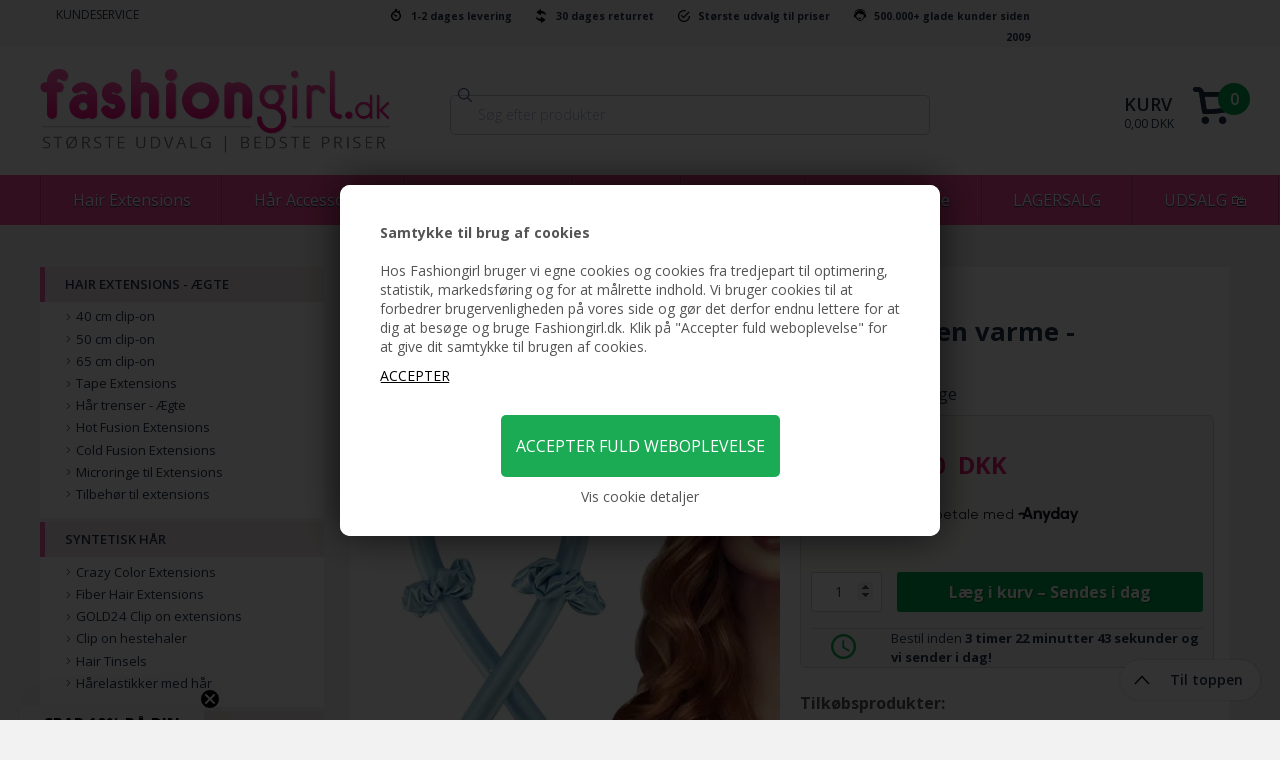

--- FILE ---
content_type: text/html; Charset=UTF-8
request_url: https://www.fashiongirl.dk/shop/heatless-hair-curlers-3733p.html
body_size: 25815
content:
<!DOCTYPE html>
<html lang='da' class="webshop-html" xmlns:fb="http://ogp.me/ns/fb#">
<head>
<title>Heatless Hair Curlers - Få smukke krøller uden varme - Blå</title>
    <meta http-equiv="Content-Type" content="text/html;charset=UTF-8" />
    <meta name="generator" content="DanDomain Webshop" />
    <link rel="canonical" href="https://www.fashiongirl.dk/shop/heatless-hair-curlers-3733p.html"/>
    <link rel="preload" as="image" href="/images/6707-1.jpg" />
    <link rel="image_src" href="https://www.fashiongirl.dk/images/6707-1.jpg" />
    <meta property="og:title" content="Heatless Hair Curlers - F&#229; smukke kr&#248;ller uden varme - Bl&#229;"/>
    <meta property="og:url" content="https://www.fashiongirl.dk/shop/heatless-hair-curlers-3733p.html"/>
    <meta property="og:image" content="https://www.fashiongirl.dk/images/6707-1.jpg"/>
    <meta name="thumbnail" content="https://www.fashiongirl.dk/images/6707-1.jpg" />
    <meta name="description" content="Kendt fra TikTok -  Nu kan du også få perfekte krøller med denne h">
<meta name="google-site-verification" content="zgSSCYFpoJ38ptxIIJPWWvp9krNxaAVSkv2kh73qpdY" />
<meta http-equiv="content-language" content="da, DK">
    <meta http-equiv="Page-Enter" content="blendTrans(Duration=0)">
    <meta http-equiv="Page-Exit" content="blendTrans(Duration=0)">
    <link href="/shop/frontend/public/css/webshop.css?v=8.117.5220" rel="stylesheet" type="text/css">
    <link href="/images/ddcss/shop-138.css?1748170007000" rel="stylesheet" type="text/css">
    <script type="text/javascript">
        var UsesOwnDoctype = true
        var LanguageID = '26';
        var ReloadBasket = '';
        var MaxBuyMsg = 'Antal må ikke være større end';
        var MinBuyMsg = 'Antal må ikke være mindre end';
        var SelectVarMsg = 'Vælg variant før køb';
        var ProductNumber = '6707-1';
        var ProductVariantMasterID = '';
        var Keyword = '';
        var SelectVarTxt = 'Vælg variant';
        var ShowBasketUrl = '/shop/showbasket.html';
        var CurrencyReturnUrl = '/shop/heatless-hair-curlers-3733p.html';
        var ReqVariantSelect = 'true';
        var EnablePicProtect = false;
        var PicprotectMsg = '(c) FashionGirl.dk';
        var AddedToBasketMessageTriggered = false;
        var CookiePolicy = {"cookiesRequireConsent":true,"allowTrackingCookies":false,"allowStatisticsCookies":false,"allowFunctionalCookies":false};
        setInterval(function(){SilentAjaxGetRequest(location.href);},900000);
    </script>
<script>
window.dataLayer = window.dataLayer || [];
function gtag(){dataLayer.push(arguments);}
gtag('consent', 'default', {
'ad_storage': 'denied',
'analytics_storage': 'denied',
'ad_user_data': 'denied',
'ad_personalization': 'denied',
'personalization_storage': 'denied',
'functionality_storage': 'denied',
'security_storage': 'granted'
});
</script>

<script src="https://www.googletagmanager.com/gtag/js?id=G-TG21SSKCTM" class="shop-native-gtag-script" async ></script>
<script>
window.dataLayer = window.dataLayer || [];
function gtag(){dataLayer.push(arguments);}
gtag('js', new Date());
gtag('config', 'G-TG21SSKCTM', { 'anonymize_ip': true });
gtag('set', 'ads_data_redaction', true);
gtag('config', 'AW-1007531090', { 'anonymize_ip': true,'send_page_view': false });
</script>

<script type="text/plain" class="ce-script">(function(w,d,s,l,i){w[l]=w[l]||[];w[l].push({'gtm.start':new Date().getTime(),event:'gtm.js'});var f=d.getElementsByTagName(s)[0],j=d.createElement(s),dl=l!='dataLayer'?'&l='+l:'';j.async=true;j.src='https://www.googletagmanager.com/gtm.js?id='+i+dl;f.parentNode.insertBefore(j,f);})(window,document,'script','dataLayer','GTM-5S296XW');</script>
<script type="text/plain" class="ce-script">
!function(f,b,e,v,n,t,s)
{if(f.fbq)return;n=f.fbq=function(){n.callMethod?
n.callMethod.apply(n,arguments):n.queue.push(arguments)};
if(!f._fbq)f._fbq=n;n.push=n;n.loaded=!0;n.version='2.0';
n.queue=[];t=b.createElement(e);t.async=!0;
t.src=v;s=b.getElementsByTagName(e)[0];
s.parentNode.insertBefore(t,s)}(window,document,'script',
'https://connect.facebook.net/en_US/fbevents.js');
fbq('init', '1456030344639194'); 
</script>
<noscript><img height="1" width="1" style="display:none"
src="https://www.facebook.com/tr?id=1456030344639194&ev=PageView&noscript=1"/>
</noscript>
<script type="text/plain" class="ce-script">fbq('track', 'PageView',{},{eventID: 'BDB86A81-69A8-45AD-B897-47939A00C533'});</script>
    <script type="text/javascript" src="/shop/frontend/public/js/webshop.all.min.js?v=8.117.5220"></script>

<style>
.Specialoffer h1.ProductName span:after {
	content: 'TILBUD';
}
.uipris {display:none}
</style>

<meta name="viewport" content="width=device-width, initial-scale=1.0">
<link href='//fonts.googleapis.com/css?family=Fauna+One|Open+Sans:400italic,700,300,600,400' rel='stylesheet' type='text/css'>

<link rel="stylesheet" href="/images/skins/dandodesign-coverific-2015/css/coverific.min.css?v=2" />
<script src="/images/skins/dandodesign-coverific-2015/js/modernizr.js"></script>
<link type="text/css" href="/dandodesign/css/dandodesign.productadded.css" rel="stylesheet">
<script type="text/javascript" src="/dandodesign/js/dandodesign.productadded.js"></script>

<link href="/dandodesign/css/dandodesign.dbsearch.css?v=1" rel="stylesheet" type="text/css">
<link href="/images/skins/Dandodesign-Coverific-2015/css/main.css" rel="stylesheet" type="text/css">

<link rel="stylesheet" href="https://cdn.jsdelivr.net/npm/@algolia/autocomplete-theme-classic" />
<link rel="stylesheet" href="https://cdn.jsdelivr.net/npm/instantsearch.css@7/themes/algolia-min.css">
<link href="/images/skins/Dandodesign-Coverific-2015/css/instantsearch-app.css" rel="stylesheet" type="text/css">
<link href="/images/skins/Dandodesign-Coverific-2015/css/instantsearch-index.css" rel="stylesheet" type="text/css">

<script src="/dandodesign/js/dandodesign.dbsearch.js?v=1" charset="ISO-8859-1"></script>
<script src="/images/skins/Dandodesign-Coverific-2015/js/scripts.js"></script>
<script src="https://my.anyday.io/price-widget/anyday-price-widget.js" type="module" async></script>
<script>
(function(){
  var host = window.location.hostname.toLowerCase().replace(/^www\./, '');
  var idMap = {
    'fashiongirls.se': '80771effc2fc89cd0ab3075243c586b1:e55f7e4b1c1e2da6c30df2df3699ed1a5faf879e65cc8d7981b8b570e0a340b0f0355d43207ff1532990d5b64a467b98',
    'fashiongirl.dk': 'eaa466ac40cd53dd9417a62b366edeb1:636e5a786ba70fe6bea5180bc560c32864f33730f27697daf17a16adb6d585ac13e4495eae02f7b6a0b4e86e322094d8',
    'fashiongirl.no': 'd23f36312edfcb999093b856035a47eb:c160213af1efc122598a40ac3b27c35a4b7b8b94622b7311bc4ca0edc83dbb5032e57a8e89af5c70609f712827d02d69'
  };
  var websiteId = idMap[host];
  if (!websiteId) return;
  var s = document.createElement('script');
  s.src = 'https://cdn.growify.ai/pixel.min.js';
  s.setAttribute('data-website-id', websiteId);
  s.setAttribute('data-endpoint', 'api_v2');
  s.setAttribute('data-platform', 'web');
  document.head.appendChild(s);
})();

document.addEventListener('DOMContentLoaded', function() {
  var whitelist = ['/shop/order4.html'];
  if (!whitelist.includes(window.location.pathname)) return;
  window.grpQueue = window.grpQueue || [];
  window.grp = window.grp || function() { window.grpQueue.push(arguments); };
  window.grp('conversion', {
    orderId: '[[OrderID]]',
    userId: '[[CUSTOMERNAME]]',
    userEmail: 'test@test.dk',
    userFirstName: '[[CUSTOMERNAME]]',
    userLastName: '',
    tax: parseFloat('[[SubTotalInclVATNoCur]]') - parseFloat('[[SubTotalExclVATNoCur]]'),
    shipping: parseFloat('[[ShippingFeeInclVAT]]'.replace(',', '.')),
    products: (function() {
      var p = [];
      var raw = '[[ProductsInBasket]]';
      raw.trim().split(/\r?\n/).forEach(function(line) {
        var parts = line.split(';');
        if (parts.length >= 3) {
          p.push({
            productQuantity: parseInt(parts[1], 10) || 1,
            purchaseValue: parseFloat(parts[2].replace(',', '.'))
          });
        }
      });
      return p;
    })()
  });
});
</script>

</head>


<body class="webshop-productinfo webshop-body">
<noscript><iframe src='https://www.googletagmanager.com/ns.html?id=GTM-5S296XW'height='0' width='0' style='display:none;visibility:hidden'></iframe></noscript><script async src='' data-client-id=''></script>
<style type="text/css">   #CookiePolicy {       background-color: #ffffff;       color: #2a2a2a;       left: 0;       width: 100%;       text-align: center;       z-index: 999;   }       #CookiePolicy h1, #CookiePolicy h2, #CookiePolicy h3, #CookiePolicy h4, #CookiePolicy h5  {       color: #2a2a2a;   }   #CookiePolicy label  {       color: #2a2a2a;   }       #CookiePolicy .Close {       display: block;       text-decoration: none;       font-size: 14px;       height: 20px;       position: absolute;       right: 10px;       top: 0;       width: 20px;       color: #2a2a2a;   }       .CookiePolicyCenterText {      margin: 30px auto;      text-align: left;      max-width: 100%;      position: relative;      width: 980px;   }       .CookiePolicyText {      padding-left:10px;   }</style>    <!--googleoff: all-->
<div id="CookiePolicy" class="fixed-bottom"><div class="CookiePolicyCenterText"><div class="CookiePolicyText"><p>
	<br />
	<br />
	<b>Samtykke til brug af cookies</b><br />
	<br />
	Hos Fashiongirl bruger vi egne cookies og cookies fra tredjepart til optimering, statistik, markedsføring og for at målrette indhold. Vi bruger cookies til at forbedrer brugervenligheden på vores side og gør det derfor endnu lettere for at dig at besøge og bruge Fashiongirl.dk. Klik på "Accepter fuld weboplevelse" for at give dit samtykke til brugen af cookies.
</p>
<div class="cookie-policy-consents-container"><div class="cookie-policy-consents-area area-system-cookies"><input type="checkbox" checked disabled/><label>Nødvendige</label></div><div class="cookie-policy-consents-area area-tracking-cookies"><input type="checkbox" id="cookie-policy-consent-tracking" onclick="toggleConsentForCookieType(this)"/><label for="cookie-policy-consent-tracking">Markedsføring</label></div><div class="cookie-policy-consents-area area-functional-cookies"><input type="checkbox" id="cookie-policy-consent-functional" onclick="toggleConsentForCookieType(this)"/><label for="cookie-policy-consent-functional">Funktionelle</label></div><div class="cookie-policy-consents-area area-statistics-cookies"><input type="checkbox" id="cookie-policy-consent-statistics" onclick="toggleConsentForCookieType(this)"/><label for="cookie-policy-consent-statistics">Statistiske</label></div></div><div class="cookie-policy-details-link-container"><a href="#" onclick="toggleCookiePolicyDetails()">Vis cookie detaljer</a></div><div class="cookie-policy-details-container"><div class="rtable rtable--4cols"><div style="order:1;" class="rtable-cell rtable-header-cell">Cookie</div><div style="order:2;" class="rtable-cell cookie-policy-details-globally-mapped cookie-policy-details-thirdparty cookie-policy-details-column-name">_GRECAPTCHA</div><div style="order:3;" class="rtable-cell cookie-policy-details-globally-mapped cookie-policy-details-column-name">ASPSESSIONID*</div><div style="order:4;" class="rtable-cell cookie-policy-details-globally-mapped cookie-policy-details-column-name">basketIdentifier</div><div style="order:5;" class="rtable-cell cookie-policy-details-globally-mapped cookie-policy-details-column-name">DanDomainWebShop5Favorites</div><div style="order:6;" class="rtable-cell cookie-policy-details-globally-mapped cookie-policy-details-column-name">DDCookiePolicy</div><div style="order:7;" class="rtable-cell cookie-policy-details-globally-mapped cookie-policy-details-column-name">DDCookiePolicy-consent-functional</div><div style="order:8;" class="rtable-cell cookie-policy-details-globally-mapped cookie-policy-details-column-name">DDCookiePolicy-consent-statistics</div><div style="order:9;" class="rtable-cell cookie-policy-details-globally-mapped cookie-policy-details-column-name">DDCookiePolicy-consent-tracking</div><div style="order:10;" class="rtable-cell cookie-policy-details-globally-mapped cookie-policy-details-column-name">DDCookiePolicyDialog</div><div style="order:11;" class="rtable-cell cookie-policy-details-globally-mapped cookie-policy-details-column-name cookie-policy-details-exists-on-client">SharedSessionId</div><div style="order:12;" class="rtable-cell cookie-policy-details-globally-mapped cookie-policy-details-column-name">shop6TipBotFilterRandomStringValue</div><div style="order:13;" class="rtable-cell cookie-policy-details-globally-mapped cookie-policy-details-column-name">shopReviewRandomStringValue</div><div style="order:14;" class="rtable-cell cookie-policy-details-globally-mapped cookie-policy-details-column-name">shopShowBasketSendMailRandomStringValue</div><div style="order:15;" class="rtable-cell cookie-policy-details-globally-mapped cookie-policy-details-thirdparty cookie-policy-details-column-name">_fbp</div><div style="order:16;" class="rtable-cell cookie-policy-details-globally-mapped cookie-policy-details-thirdparty cookie-policy-details-column-name">_ga(Viabill)</div><div style="order:17;" class="rtable-cell cookie-policy-details-globally-mapped cookie-policy-details-thirdparty cookie-policy-details-column-name">_ga*</div><div style="order:18;" class="rtable-cell cookie-policy-details-globally-mapped cookie-policy-details-thirdparty cookie-policy-details-column-name">_gat_gtag_UA(Viabill)</div><div style="order:19;" class="rtable-cell cookie-policy-details-globally-mapped cookie-policy-details-thirdparty cookie-policy-details-column-name">_gat_gtag_UA_</div><div style="order:20;" class="rtable-cell cookie-policy-details-globally-mapped cookie-policy-details-thirdparty cookie-policy-details-column-name">_gid</div><div style="order:21;" class="rtable-cell cookie-policy-details-globally-mapped cookie-policy-details-thirdparty cookie-policy-details-column-name">_gid(Viabill)</div><div style="order:22;" class="rtable-cell cookie-policy-details-globally-mapped cookie-policy-details-thirdparty cookie-policy-details-column-name">GPS</div><div style="order:23;" class="rtable-cell cookie-policy-details-globally-mapped cookie-policy-details-thirdparty cookie-policy-details-column-name">vb-user</div><div style="order:24;" class="rtable-cell cookie-policy-details-globally-mapped cookie-policy-details-thirdparty cookie-policy-details-column-name">VISITOR_INFO1_LIVE</div><div style="order:25;" class="rtable-cell cookie-policy-details-globally-mapped cookie-policy-details-thirdparty cookie-policy-details-column-name">YSC</div><div style="order:1;" class="rtable-cell rtable-header-cell">Kategori</div><div style="order:2;" class="rtable-cell cookie-policy-details-globally-mapped cookie-policy-details-thirdparty cookie-policy-details-column-category">Nødvendige</div><div style="order:3;" class="rtable-cell cookie-policy-details-globally-mapped cookie-policy-details-column-category">Nødvendige</div><div style="order:4;" class="rtable-cell cookie-policy-details-globally-mapped cookie-policy-details-column-category">Nødvendige</div><div style="order:5;" class="rtable-cell cookie-policy-details-globally-mapped cookie-policy-details-column-category">Nødvendige</div><div style="order:6;" class="rtable-cell cookie-policy-details-globally-mapped cookie-policy-details-column-category">Nødvendige</div><div style="order:7;" class="rtable-cell cookie-policy-details-globally-mapped cookie-policy-details-column-category">Nødvendige</div><div style="order:8;" class="rtable-cell cookie-policy-details-globally-mapped cookie-policy-details-column-category">Nødvendige</div><div style="order:9;" class="rtable-cell cookie-policy-details-globally-mapped cookie-policy-details-column-category">Nødvendige</div><div style="order:10;" class="rtable-cell cookie-policy-details-globally-mapped cookie-policy-details-column-category">Nødvendige</div><div style="order:11;" class="rtable-cell cookie-policy-details-globally-mapped cookie-policy-details-column-category cookie-policy-details-exists-on-client">Nødvendige</div><div style="order:12;" class="rtable-cell cookie-policy-details-globally-mapped cookie-policy-details-column-category">Nødvendige</div><div style="order:13;" class="rtable-cell cookie-policy-details-globally-mapped cookie-policy-details-column-category">Nødvendige</div><div style="order:14;" class="rtable-cell cookie-policy-details-globally-mapped cookie-policy-details-column-category">Nødvendige</div><div style="order:15;" class="rtable-cell cookie-policy-details-globally-mapped cookie-policy-details-thirdparty cookie-policy-details-column-category">Markedsføring</div><div style="order:16;" class="rtable-cell cookie-policy-details-globally-mapped cookie-policy-details-thirdparty cookie-policy-details-column-category">Markedsføring</div><div style="order:17;" class="rtable-cell cookie-policy-details-globally-mapped cookie-policy-details-thirdparty cookie-policy-details-column-category">Markedsføring</div><div style="order:18;" class="rtable-cell cookie-policy-details-globally-mapped cookie-policy-details-thirdparty cookie-policy-details-column-category">Markedsføring</div><div style="order:19;" class="rtable-cell cookie-policy-details-globally-mapped cookie-policy-details-thirdparty cookie-policy-details-column-category">Markedsføring</div><div style="order:20;" class="rtable-cell cookie-policy-details-globally-mapped cookie-policy-details-thirdparty cookie-policy-details-column-category">Markedsføring</div><div style="order:21;" class="rtable-cell cookie-policy-details-globally-mapped cookie-policy-details-thirdparty cookie-policy-details-column-category">Markedsføring</div><div style="order:22;" class="rtable-cell cookie-policy-details-globally-mapped cookie-policy-details-thirdparty cookie-policy-details-column-category">Markedsføring</div><div style="order:23;" class="rtable-cell cookie-policy-details-globally-mapped cookie-policy-details-thirdparty cookie-policy-details-column-category">Markedsføring</div><div style="order:24;" class="rtable-cell cookie-policy-details-globally-mapped cookie-policy-details-thirdparty cookie-policy-details-column-category">Markedsføring</div><div style="order:25;" class="rtable-cell cookie-policy-details-globally-mapped cookie-policy-details-thirdparty cookie-policy-details-column-category">Markedsføring</div><div style="order:1;" class="rtable-cell rtable-header-cell">Beskrivelse</div><div style="order:2;" class="rtable-cell cookie-policy-details-globally-mapped cookie-policy-details-thirdparty cookie-policy-details-column-description">Bruges til Google ReCaptcha<div class="cookie-policy-third-party-details-container">Google LLC</div></div><div style="order:3;" class="rtable-cell cookie-policy-details-globally-mapped cookie-policy-details-column-description">Bruges til at gemme session data</div><div style="order:4;" class="rtable-cell cookie-policy-details-globally-mapped cookie-policy-details-column-description">Bruges til at gemme kurv</div><div style="order:5;" class="rtable-cell cookie-policy-details-globally-mapped cookie-policy-details-column-description">Bruges af funktionen favorit produkter</div><div style="order:6;" class="rtable-cell cookie-policy-details-globally-mapped cookie-policy-details-column-description">Bruges til at gemme cookie samtykke</div><div style="order:7;" class="rtable-cell cookie-policy-details-globally-mapped cookie-policy-details-column-description">Bruges til at gemme cookie samtykke</div><div style="order:8;" class="rtable-cell cookie-policy-details-globally-mapped cookie-policy-details-column-description">Bruges til at gemme cookie samtykke</div><div style="order:9;" class="rtable-cell cookie-policy-details-globally-mapped cookie-policy-details-column-description">Bruges til at gemme cookie samtykke</div><div style="order:10;" class="rtable-cell cookie-policy-details-globally-mapped cookie-policy-details-column-description">Bruges til at gemme cookie samtykke</div><div style="order:11;" class="rtable-cell cookie-policy-details-globally-mapped cookie-policy-details-column-description cookie-policy-details-exists-on-client">Bruges til at gemme session data</div><div style="order:12;" class="rtable-cell cookie-policy-details-globally-mapped cookie-policy-details-column-description">Bruges af funktionen tip en ven</div><div style="order:13;" class="rtable-cell cookie-policy-details-globally-mapped cookie-policy-details-column-description">Bruges af funktionen produkt anmeldelser</div><div style="order:14;" class="rtable-cell cookie-policy-details-globally-mapped cookie-policy-details-column-description">Bruges til send kurven til en ven funktionen</div><div style="order:15;" class="rtable-cell cookie-policy-details-globally-mapped cookie-policy-details-thirdparty cookie-policy-details-column-description">Bruges af Facebook til online markedsføring<div class="cookie-policy-third-party-details-container">Facebook, Inc.</div></div><div style="order:16;" class="rtable-cell cookie-policy-details-globally-mapped cookie-policy-details-thirdparty cookie-policy-details-column-description">Google analytics bruges til at indsamle statistik om den besøgende<div class="cookie-policy-third-party-details-container">Google LLC</div></div><div style="order:17;" class="rtable-cell cookie-policy-details-globally-mapped cookie-policy-details-thirdparty cookie-policy-details-column-description">Google analytics bruges til at indsamle statistik om den besøgende<div class="cookie-policy-third-party-details-container">Google LLC</div></div><div style="order:18;" class="rtable-cell cookie-policy-details-globally-mapped cookie-policy-details-thirdparty cookie-policy-details-column-description">Bruges af Google til at tilpasse visning af annoncer<div class="cookie-policy-third-party-details-container">Google LLC</div></div><div style="order:19;" class="rtable-cell cookie-policy-details-globally-mapped cookie-policy-details-thirdparty cookie-policy-details-column-description">Bruges af Google til at tilpasse visning af annoncer<div class="cookie-policy-third-party-details-container">Google LLC</div></div><div style="order:20;" class="rtable-cell cookie-policy-details-globally-mapped cookie-policy-details-thirdparty cookie-policy-details-column-description">Google analytics bruges til at indsamle statistik om den besøgende<div class="cookie-policy-third-party-details-container">Google LLC</div></div><div style="order:21;" class="rtable-cell cookie-policy-details-globally-mapped cookie-policy-details-thirdparty cookie-policy-details-column-description">Google analytics bruges til at indsamle statistik om den besøgende<div class="cookie-policy-third-party-details-container">Google LLC</div></div><div style="order:22;" class="rtable-cell cookie-policy-details-globally-mapped cookie-policy-details-thirdparty cookie-policy-details-column-description">Bruges af Youtube til afspilning af video<div class="cookie-policy-third-party-details-container">youtube.com </div></div><div style="order:23;" class="rtable-cell cookie-policy-details-globally-mapped cookie-policy-details-thirdparty cookie-policy-details-column-description">Understøtter funktionen Viabill priskalkulation<div class="cookie-policy-third-party-details-container">ViaBill</div></div><div style="order:24;" class="rtable-cell cookie-policy-details-globally-mapped cookie-policy-details-thirdparty cookie-policy-details-column-description">Bruges af Youtube til afspilning af video<div class="cookie-policy-third-party-details-container">youtube.com</div></div><div style="order:25;" class="rtable-cell cookie-policy-details-globally-mapped cookie-policy-details-thirdparty cookie-policy-details-column-description">Bruges af Youtube til afspilning af video<div class="cookie-policy-third-party-details-container">youtube.com</div></div><div style="order:1;" class="rtable-cell rtable-header-cell">Udløb</div><div style="order:2;" class="rtable-cell cookie-policy-details-globally-mapped cookie-policy-details-thirdparty cookie-policy-details-column-expire">182 dage</div><div style="order:3;" class="rtable-cell cookie-policy-details-globally-mapped cookie-policy-details-column-expire">session</div><div style="order:4;" class="rtable-cell cookie-policy-details-globally-mapped cookie-policy-details-column-expire">30 dage</div><div style="order:5;" class="rtable-cell cookie-policy-details-globally-mapped cookie-policy-details-column-expire">365 dage</div><div style="order:6;" class="rtable-cell cookie-policy-details-globally-mapped cookie-policy-details-column-expire">365 dage</div><div style="order:7;" class="rtable-cell cookie-policy-details-globally-mapped cookie-policy-details-column-expire">365 dage</div><div style="order:8;" class="rtable-cell cookie-policy-details-globally-mapped cookie-policy-details-column-expire">365 dage</div><div style="order:9;" class="rtable-cell cookie-policy-details-globally-mapped cookie-policy-details-column-expire">365 dage</div><div style="order:10;" class="rtable-cell cookie-policy-details-globally-mapped cookie-policy-details-column-expire">365 dage</div><div style="order:11;" class="rtable-cell cookie-policy-details-globally-mapped cookie-policy-details-column-expire cookie-policy-details-exists-on-client">365 dage</div><div style="order:12;" class="rtable-cell cookie-policy-details-globally-mapped cookie-policy-details-column-expire">session</div><div style="order:13;" class="rtable-cell cookie-policy-details-globally-mapped cookie-policy-details-column-expire">session</div><div style="order:14;" class="rtable-cell cookie-policy-details-globally-mapped cookie-policy-details-column-expire">session</div><div style="order:15;" class="rtable-cell cookie-policy-details-globally-mapped cookie-policy-details-thirdparty cookie-policy-details-column-expire">90 dage</div><div style="order:16;" class="rtable-cell cookie-policy-details-globally-mapped cookie-policy-details-thirdparty cookie-policy-details-column-expire">730 dage</div><div style="order:17;" class="rtable-cell cookie-policy-details-globally-mapped cookie-policy-details-thirdparty cookie-policy-details-column-expire">730 dage</div><div style="order:18;" class="rtable-cell cookie-policy-details-globally-mapped cookie-policy-details-thirdparty cookie-policy-details-column-expire">1 dage</div><div style="order:19;" class="rtable-cell cookie-policy-details-globally-mapped cookie-policy-details-thirdparty cookie-policy-details-column-expire">2 minutter</div><div style="order:20;" class="rtable-cell cookie-policy-details-globally-mapped cookie-policy-details-thirdparty cookie-policy-details-column-expire">2 minutter</div><div style="order:21;" class="rtable-cell cookie-policy-details-globally-mapped cookie-policy-details-thirdparty cookie-policy-details-column-expire">1 dage</div><div style="order:22;" class="rtable-cell cookie-policy-details-globally-mapped cookie-policy-details-thirdparty cookie-policy-details-column-expire">1 dage</div><div style="order:23;" class="rtable-cell cookie-policy-details-globally-mapped cookie-policy-details-thirdparty cookie-policy-details-column-expire">365 dage</div><div style="order:24;" class="rtable-cell cookie-policy-details-globally-mapped cookie-policy-details-thirdparty cookie-policy-details-column-expire">180 dage</div><div style="order:25;" class="rtable-cell cookie-policy-details-globally-mapped cookie-policy-details-thirdparty cookie-policy-details-column-expire">session</div></div></div><div class="cookie-policy-accept-buttons-container"><input id="cookie-policy-accept-button" data-accept-text-original="ACCEPTER" data-accept-text-modified="" class="cookie-policy-accept cookie-policy-button" type="button" value="ACCEPTER" onclick="cookiePolicyAccept('cf7301b88902d029c96f02111404bfe034c0b82c')"/><input class="cookie-policy-accept-all cookie-policy-button" type="button" value="ACCEPTER FULD WEBOPLEVELSE" onclick="cookiePolicyAcceptAll('cf7301b88902d029c96f02111404bfe034c0b82c')"/></div></div></div></div>
<!--googleon: all-->
<div class="top">
    <div class="topmenu"><div class="row">
    <div class="column medium-3 hide-for-small-only TopMenu"><a href="/shop/cms-kundeservice.html">KUNDESERVICE</a> </div>
    <div class="column medium-9 large-7 hide-for-small-only TopFrame"><span id="levering">1-2 dages levering</span><span id="returret">30 dages returret</span><span id="priser">Største udvalg til priser</span><span id="kunder">500.000+ glade kunder siden 2009</span></div>
    <div class="column large-2 hide-for-medium-down text-right"></div>
</div></div>
    <div class="topmain">
        <div class="row">
            <div class="column small-10 large-4 medium-3 Logo"><span class="vert-helper"></span><a href="/shop/frontpage.html"><img src="/images/skins/dandodesign-coverific-2015/media/logo.png" /></a></div>
            <div class="column small-2 show-for-small-only SearchIcon"><span class="vert-helper"></span><img src="/images/skins/dandodesign-coverific-2015/media/search.svg"></div>
            <div class="column small-12 medium-6 large-5 SearchFrame">
              <div id="searchbox"></div>
              <div id="algolia-container" class="container">
                  <div class="search-panel">
                    <div class="search-panel__filters">
                      <div id="dynamic-widgets"></div>
                    </div>
                    <div class="search-panel__results">
                      <div id="stats-container"></div>
                      <div class="search-result-container">
                          <div class="search-results-category-container">
                              <h4>Kategorier</h4>
                              <div id="categorybox" class="search-result-inner-sidebar"></div>
                          </div>
                          <div class="search-results-product-container">
                              <h4>Produkter</h4>
                              <div id="hits" class="search-result-inner-main"></div>
                          </div>
                      </div>
                      <div id="pagination"></div>
                    </div>
                  </div>
              </div>
            </div>
            <div class="column small-2 medium-3 large-2 Basket"><span class="GoToBasket"><A HREF="/shop/showbasket.html"></A></span><div class="topkurv"><A HREF="/shop/showbasket.html"></A><p>Kurv</p>
<div class="BasketTotalPrice">0,00 DKK</div>
<div class="BasketTotalProducts">0</div>
</div>
</div>
        </div>
    </div>
  <div class="topnav hide-for-small-only">
        <div class="row">
            <div class="column medium-12 TopBar">
                <nav class="top-bar" data-topbar="" role="navigation">
               		 <section class="top-bar-section">
                        <div class="ProductmenuContainer_DIV"><ul class="TopMenu_MenuItems"><li class="TopMenu_MenuItem TopMenu_MenuItem_Idle"><a class="Link_Topmenu Link_Idle_Topmenu" href="/shop/hair-extensions-aegte-15s1.html">Hair Extensions</a></li><li class="TopMenu_MenuItem TopMenu_MenuItem_Idle"><a class="Link_Topmenu Link_Idle_Topmenu" href="/shop/haar-accessories-16s1.html">Hår Accessories</a></li><li class="TopMenu_MenuItem TopMenu_MenuItem_Idle"><a class="Link_Topmenu Link_Idle_Topmenu" href="/shop/kunstige-oejenvipper-12s1.html">Vipper & Bryn</a></li><li class="TopMenu_MenuItem TopMenu_MenuItem_Idle"><a class="Link_Topmenu Link_Idle_Topmenu" href="/shop/negle-94s1.html">Negle</a></li><li class="TopMenu_MenuItem TopMenu_MenuItem_Idle"><a class="Link_Topmenu Link_Idle_Topmenu" href="/shop/make-up-165s1.html">Makeup</a></li><li class="TopMenu_MenuItem TopMenu_MenuItem_Idle"><a class="Link_Topmenu Link_Idle_Topmenu" href="/shop/personlig-pleje-126s1.html">Personlig Pleje</a></li><li class="TopMenu_MenuItem TopMenu_MenuItem_External"><a class="Link_Topmenu Link_External_Topmenu" href='/shop/outlet-218s1.html' target=''>LAGERSALG</a></li><li class="TopMenu_MenuItem TopMenu_MenuItem_Idle"><a class="Link_Topmenu Link_Idle_Topmenu" href="/shop/specialoffer-ALL-1.html">UDSALG 🛍 </a></li></ul></div>
                    </section></nav>
            </div>
        </div>
    </div>
    <div class="topnav">
        <div class="row">
            <div class="column small-10 medium-12 TopBar">
                <nav class="top-bar" data-topbar role="navigation">
                    <ul class="title-area">
                        <li class="name"></li>
                        <li class="toggle-topbar menu-icon"><a href="#"><span>Menu</span></a>
                        </li>
                    </ul>
                    <section class="top-bar-section">
                        <div class="ProductmenuContainer_DIV">
                            <ul id="top-bar-nav"><!--categories disk cache generated--><div id="ProductmenuContainer_DIV" class="ProductmenuContainer_DIV"><span class="Heading_Productmenu Heading_ProductMenu">Produkter<br></span><style type="text/css">.ProductMenu_MenuItemBold{font-weight:bold;}</style><ul id="ProductMenu_List"><li class="RootCategory_Productmenu has-dropdown"><a href="/shop/hair-extensions-aegte-15s1.html" class="CategoryLink0_Productmenu Deactiv_Productmenu Deactiv_ProductMenu" title="Hair Extensions - Ægte"><span class="ProductMenu_MenuItemBold">Hair Extensions - Ægte</span></a><ul class="dropdown"><li class="SubCategory1_Productmenu"><a href="/shop/40-cm-clip-on-9c1.html" class="CategoryLink1_Productmenu Deactiv_Productmenu Deactiv_ProductMenu" title="40 cm clip-on">40 cm clip-on</a></li><li class="SubCategory1_Productmenu"><a href="/shop/50-cm-clip-on-3c1.html" class="CategoryLink1_Productmenu Deactiv_Productmenu Deactiv_ProductMenu" title="50 cm clip-on ">50 cm clip-on </a></li><li class="SubCategory1_Productmenu"><a href="/shop/65-cm-clip-on-10c1.html" class="CategoryLink1_Productmenu Deactiv_Productmenu Deactiv_ProductMenu" title="65 cm clip-on">65 cm clip-on</a></li><li class="SubCategory1_Productmenu"><a href="/shop/tape-extensions-24c1.html" class="CategoryLink1_Productmenu Deactiv_Productmenu Deactiv_ProductMenu" title="Tape Extensions">Tape Extensions</a></li><li class="SubCategory1_Productmenu"><a href="/shop/haar-trenser-aegte-25c1.html" class="CategoryLink1_Productmenu Deactiv_Productmenu Deactiv_ProductMenu" title="Hår trenser - Ægte">Hår trenser - Ægte</a></li><li class="SubCategory1_Productmenu"><a href="/shop/hot-fusion-extensions-63c1.html" class="CategoryLink1_Productmenu Deactiv_Productmenu Deactiv_ProductMenu" title="Hot Fusion Extensions">Hot Fusion Extensions</a></li><li class="SubCategory1_Productmenu"><a href="/shop/cold-fusion-extensions-64c1.html" class="CategoryLink1_Productmenu Deactiv_Productmenu Deactiv_ProductMenu" title="Cold Fusion Extensions">Cold Fusion Extensions</a></li><li class="SubCategory1_Productmenu"><a href="/shop/microringe-til-extensions-141c1.html" class="CategoryLink1_Productmenu Deactiv_Productmenu Deactiv_ProductMenu" title="Microringe til Extensions">Microringe til Extensions</a></li><li class="SubCategory1_Productmenu"><a href="/shop/tilbehoer-til-extensions-100c1.html" class="CategoryLink1_Productmenu Deactiv_Productmenu Deactiv_ProductMenu" title="Tilbehør til extensions">Tilbehør til extensions</a></li></ul></li><li class="RootCategory_Productmenu has-dropdown"><a href="/shop/syntetisk-haar-67s1.html" class="CategoryLink0_Productmenu Deactiv_Productmenu Deactiv_ProductMenu" title="Syntetisk Hår"><span class="ProductMenu_MenuItemBold">Syntetisk Hår</span></a><ul class="dropdown"><li class="SubCategory1_Productmenu"><a href="/shop/crazy-color-extensions-68c1.html" class="CategoryLink1_Productmenu Deactiv_Productmenu Deactiv_ProductMenu" title="Crazy Color Extensions">Crazy Color Extensions</a></li><li class="SubCategory1_Productmenu"><a href="/shop/fiber-hair-extensions-69c1.html" class="CategoryLink1_Productmenu Deactiv_Productmenu Deactiv_ProductMenu" title="Fiber Hair Extensions">Fiber Hair Extensions</a></li><li class="SubCategory1_Productmenu"><a href="/shop/gold24-clip-on-123c1.html" class="CategoryLink1_Productmenu Deactiv_Productmenu Deactiv_ProductMenu" title="GOLD24 Clip on extensions">GOLD24 Clip on extensions</a></li><li class="SubCategory1_Productmenu"><a href="/shop/clip-on-hestehaler-73c1.html" class="CategoryLink1_Productmenu Deactiv_Productmenu Deactiv_ProductMenu" title="Clip on hestehaler">Clip on hestehaler</a></li><li class="SubCategory1_Productmenu"><a href="/shop/hair-tinsels-298c1.html" class="CategoryLink1_Productmenu Deactiv_Productmenu Deactiv_ProductMenu" title="Hair Tinsels">Hair Tinsels</a></li><li class="SubCategory1_Productmenu"><a href="/shop/haarelastikker-med-haar-341c1.html" class="CategoryLink1_Productmenu Deactiv_Productmenu Deactiv_ProductMenu" title="Hårelastikker med hår">Hårelastikker med hår</a></li></ul></li><li class="RootCategory_Productmenu has-dropdown"><a href="/shop/haar-accessories-16s1.html" class="CategoryLink0_Productmenu Deactiv_Productmenu Deactiv_ProductMenu" title="Hår Accessories"><span class="ProductMenu_MenuItemBold">Hår Accessories</span></a><ul class="dropdown"><li class="SubCategory1_Productmenu"><a href="/shop/bumpits-6c1.html" class="CategoryLink1_Productmenu Deactiv_Productmenu Deactiv_ProductMenu" title="Bumpits ">Bumpits </a></li><li class="SubCategory1_Productmenu"><a href="/shop/fjer-extensions-27c1.html" class="CategoryLink1_Productmenu Deactiv_Productmenu Deactiv_ProductMenu" title="Fjer Extensions">Fjer Extensions</a></li><li class="SubCategory1_Productmenu"><a href="/shop/haar-donuts-23c1.html" class="CategoryLink1_Productmenu Deactiv_Productmenu Deactiv_ProductMenu" title="Hår Donuts">Hår Donuts</a></li><li class="SubCategory1_Productmenu"><a href="/shop/haarboejler-34c1.html" class="CategoryLink1_Productmenu Deactiv_Productmenu Deactiv_ProductMenu" title="Hårbøjler">Hårbøjler</a></li><li class="SubCategory1_Productmenu"><a href="/shop/haarbaand-178c1.html" class="CategoryLink1_Productmenu Deactiv_Productmenu Deactiv_ProductMenu" title="Hårbånd">Hårbånd</a></li><li class="SubCategory1_Productmenu"><a href="/shop/haarclips-190c1.html" class="CategoryLink1_Productmenu Deactiv_Productmenu Deactiv_ProductMenu" title="Hårclips">Hårclips</a></li><li class="SubCategory1_Productmenu"><a href="/shop/haarelastikker-33c1.html" class="CategoryLink1_Productmenu Deactiv_Productmenu Deactiv_ProductMenu" title="Hårelastikker">Hårelastikker</a></li><li class="SubCategory1_Productmenu"><a href="/shop/haarkam-192c1.html" class="CategoryLink1_Productmenu Deactiv_Productmenu Deactiv_ProductMenu" title="Hårkam">Hårkam</a></li><li class="SubCategory1_Productmenu"><a href="/shop/haarklemmer-189c1.html" class="CategoryLink1_Productmenu Deactiv_Productmenu Deactiv_ProductMenu" title="Hårklemmer">Hårklemmer</a></li><li class="SubCategory1_Productmenu"><a href="/shop/haarkridt-183c1.html" class="CategoryLink1_Productmenu Deactiv_Productmenu Deactiv_ProductMenu" title="Hårkridt">Hårkridt</a></li><li class="SubCategory1_Productmenu has-dropdown"><a href="/shop/haarnaale-191s1.html" class="CategoryLink1_Productmenu Deactiv_Productmenu Deactiv_ProductMenu" title="Hårnåle"><span class="ProductMenu_MenuItemBold">Hårnåle</span></a><ul class="dropdown"><li class="SubCategory2_Productmenu"><a href="/shop/franske-haarnaale-359c1.html" class="CategoryLink2_Productmenu Deactiv_Productmenu Deactiv_ProductMenu" title="Franske Hårnåle">Franske Hårnåle</a></li></ul></li><li class="SubCategory1_Productmenu"><a href="/shop/haarpynt-105c1.html" class="CategoryLink1_Productmenu Deactiv_Productmenu Deactiv_ProductMenu" title="Hårpynt">Hårpynt</a></li><li class="SubCategory1_Productmenu"><a href="/shop/haarredskaber-til-fransk-153c1.html" class="CategoryLink1_Productmenu Deactiv_Productmenu Deactiv_ProductMenu" title="Hårredskaber til Fransk fletning">Hårredskaber til Fransk fletning</a></li><li class="SubCategory1_Productmenu"><a href="/shop/haarredskaber-til-opsat-193c1.html" class="CategoryLink1_Productmenu Deactiv_Productmenu Deactiv_ProductMenu" title="Hårredskaber til opsat hår">Hårredskaber til opsat hår</a></li><li class="SubCategory1_Productmenu"><a href="/shop/haarringe-106c1.html" class="CategoryLink1_Productmenu Deactiv_Productmenu Deactiv_ProductMenu" title="Hårringe">Hårringe</a></li><li class="SubCategory1_Productmenu"><a href="/shop/haarsmykker-39c1.html" class="CategoryLink1_Productmenu Deactiv_Productmenu Deactiv_ProductMenu" title="Hårsmykker">Hårsmykker</a></li><li class="SubCategory1_Productmenu"><a href="/shop/haarspiraler-211c1.html" class="CategoryLink1_Productmenu Deactiv_Productmenu Deactiv_ProductMenu" title="Hårspiraler">Hårspiraler</a></li><li class="SubCategory1_Productmenu"><a href="/shop/haarspaender-65c1.html" class="CategoryLink1_Productmenu Deactiv_Productmenu Deactiv_ProductMenu" title="Hårspænder">Hårspænder</a></li><li class="SubCategory1_Productmenu"><a href="/shop/scrunchies-184c1.html" class="CategoryLink1_Productmenu Deactiv_Productmenu Deactiv_ProductMenu" title="Scrunchies">Scrunchies</a></li><li class="SubCategory1_Productmenu"><a href="/shop/spin-pins-haarskruer-185c1.html" class="CategoryLink1_Productmenu Deactiv_Productmenu Deactiv_ProductMenu" title="Spin Pins / Hårskruer">Spin Pins / Hårskruer</a></li><li class="SubCategory1_Productmenu"><a href="/shop/spiral-elastikker-134c1.html" class="CategoryLink1_Productmenu Deactiv_Productmenu Deactiv_ProductMenu" title="Spiral Elastikker">Spiral Elastikker</a></li><li class="SubCategory1_Productmenu"><a href="/shop/top-25-haar-74c1.html" class="CategoryLink1_Productmenu Deactiv_Productmenu Deactiv_ProductMenu" title="TOP 25 Hår Accessories">TOP 25 Hår Accessories</a></li><li class="SubCategory1_Productmenu"><a href="/shop/haarpynt-med-perler-300c1.html" class="CategoryLink1_Productmenu Deactiv_Productmenu Deactiv_ProductMenu" title="Hårpynt med Perler">Hårpynt med Perler</a></li><li class="SubCategory1_Productmenu"><a href="/shop/haarpynt-til-bryllup-274c1.html" class="CategoryLink1_Productmenu Deactiv_Productmenu Deactiv_ProductMenu" title="Hårpynt til Bryllup">Hårpynt til Bryllup</a></li><li class="SubCategory1_Productmenu"><a href="/shop/haarpynt-til-boern-305c1.html" class="CategoryLink1_Productmenu Deactiv_Productmenu Deactiv_ProductMenu" title="Hårpynt til børn">Hårpynt til børn</a></li><li class="SubCategory1_Productmenu"><a href="/shop/haarpynt-til-konfirmation-262c1.html" class="CategoryLink1_Productmenu Deactiv_Productmenu Deactiv_ProductMenu" title="Hårpynt til konfirmation">Hårpynt til konfirmation</a></li><li class="SubCategory1_Productmenu"><a href="/shop/haarsloejfer-304c1.html" class="CategoryLink1_Productmenu Deactiv_Productmenu Deactiv_ProductMenu" title="Hårsløjfer">Hårsløjfer</a></li><li class="SubCategory1_Productmenu"><a href="/shop/styling-kits-328c1.html" class="CategoryLink1_Productmenu Deactiv_Productmenu Deactiv_ProductMenu" title="Styling Kits">Styling Kits</a></li><li class="SubCategory1_Productmenu"><a href="/shop/tiara-diademer-333c1.html" class="CategoryLink1_Productmenu Deactiv_Productmenu Deactiv_ProductMenu" title="Tiara & Diademer">Tiara & Diademer</a></li></ul></li><li class="RootCategory_Productmenu has-dropdown"><a href="/shop/haarpleje-styling-280s1.html" class="CategoryLink0_Productmenu Deactiv_Productmenu Deactiv_ProductMenu" title="Hårpleje & Styling"><span class="ProductMenu_MenuItemBold">Hårpleje & Styling</span></a><ul class="dropdown"><li class="SubCategory1_Productmenu"><a href="/shop/frisoerartikler-163c1.html" class="CategoryLink1_Productmenu Deactiv_Productmenu Deactiv_ProductMenu" title="Frisørartikler">Frisørartikler</a></li><li class="SubCategory1_Productmenu active"><a name="ActiveCategory_A" ID="ActiveCategory_A"></a><a href="/shop/haar-curlers-66c1.html" class="CategoryLink1_Productmenu Activ_Productmenu Activ_ProductMenu" title="Hår Curlers">Hår Curlers</a></li><li class="SubCategory1_Productmenu has-dropdown"><a href="/shop/haarboerster-36s1.html" class="CategoryLink1_Productmenu Deactiv_Productmenu Deactiv_ProductMenu" title="Hårbørster"><span class="ProductMenu_MenuItemBold">Hårbørster</span></a><ul class="dropdown"><li class="SubCategory2_Productmenu"><a href="/shop/haarboerster-med-vildsvinehaar-176c1.html" class="CategoryLink2_Productmenu Deactiv_Productmenu Deactiv_ProductMenu" title="Hårbørster med vildsvinehår">Hårbørster med vildsvinehår</a></li><li class="SubCategory2_Productmenu"><a href="/shop/rundboerster-208c1.html" class="CategoryLink2_Productmenu Deactiv_Productmenu Deactiv_ProductMenu" title="Rundbørster">Rundbørster</a></li></ul></li><li class="SubCategory1_Productmenu"><a href="/shop/boelgejern-crepejern-200c1.html" class="CategoryLink1_Productmenu Deactiv_Productmenu Deactiv_ProductMenu" title="Bølgejern / Crepejern">Bølgejern / Crepejern</a></li><li class="SubCategory1_Productmenu"><a href="/shop/frisoersakse-292c1.html" class="CategoryLink1_Productmenu Deactiv_Productmenu Deactiv_ProductMenu" title="Frisørsakse">Frisørsakse</a></li><li class="SubCategory1_Productmenu"><a href="/shop/glattejern-198c1.html" class="CategoryLink1_Productmenu Deactiv_Productmenu Deactiv_ProductMenu" title="Glattejern">Glattejern</a></li><li class="SubCategory1_Productmenu"><a href="/shop/haar-bonnet-360c1.html" class="CategoryLink1_Productmenu Deactiv_Productmenu Deactiv_ProductMenu" title="Hår Bonnet">Hår Bonnet</a></li><li class="SubCategory1_Productmenu"><a href="/shop/haartoerrer-199c1.html" class="CategoryLink1_Productmenu Deactiv_Productmenu Deactiv_ProductMenu" title="Hårtørrer">Hårtørrer</a></li><li class="SubCategory1_Productmenu"><a href="/shop/kroellejern-201c1.html" class="CategoryLink1_Productmenu Deactiv_Productmenu Deactiv_ProductMenu" title="Krøllejern">Krøllejern</a></li><li class="SubCategory1_Productmenu"><a href="/shop/velcro-curlers-357c1.html" class="CategoryLink1_Productmenu Deactiv_Productmenu Deactiv_ProductMenu" title="Velcro Curlers">Velcro Curlers</a></li></ul></li><li class="RootCategory_Productmenu has-dropdown"><a href="/shop/kunstige-oejenvipper-12s1.html" class="CategoryLink0_Productmenu Deactiv_Productmenu Deactiv_ProductMenu" title="Kunstige Øjenvipper"><span class="ProductMenu_MenuItemBold">Kunstige Øjenvipper</span></a><ul class="dropdown"><li class="SubCategory1_Productmenu"><a href="/shop/klassiske-vipper-180c1.html" class="CategoryLink1_Productmenu Deactiv_Productmenu Deactiv_ProductMenu" title="Klassiske Vipper">Klassiske Vipper</a></li><li class="SubCategory1_Productmenu"><a href="/shop/luksus-vipper-177c1.html" class="CategoryLink1_Productmenu Deactiv_Productmenu Deactiv_ProductMenu" title="Luksus Vipper">Luksus Vipper</a></li><li class="SubCategory1_Productmenu"><a href="/shop/oejenbrynsfarve-182c1.html" class="CategoryLink1_Productmenu Deactiv_Productmenu Deactiv_ProductMenu" title="Øjenbrynsfarve">Øjenbrynsfarve</a></li><li class="SubCategory1_Productmenu"><a href="/shop/oejenbryns-skabeloner-169c1.html" class="CategoryLink1_Productmenu Deactiv_Productmenu Deactiv_ProductMenu" title="Øjenbryns skabeloner">Øjenbryns skabeloner</a></li><li class="SubCategory1_Productmenu"><a href="/shop/tilbehoer-til-vipper-181c1.html" class="CategoryLink1_Productmenu Deactiv_Productmenu Deactiv_ProductMenu" title="Tilbehør til vipper & bryn">Tilbehør til vipper & bryn</a></li></ul></li><li class="RootCategory_Productmenu has-dropdown"><a href="/shop/makeup-165s1.html" class="CategoryLink0_Productmenu Deactiv_Productmenu Deactiv_ProductMenu" title="Makeup"><span class="ProductMenu_MenuItemBold">Makeup</span></a><ul class="dropdown"><li class="SubCategory1_Productmenu"><a href="/shop/makeup-222c1.html" class="CategoryLink1_Productmenu Deactiv_Productmenu Deactiv_ProductMenu" title="Vis alt makeup">Vis alt makeup</a></li><li class="SubCategory1_Productmenu"><a href="/shop/blush-og-bronzer-239c1.html" class="CategoryLink1_Productmenu Deactiv_Productmenu Deactiv_ProductMenu" title="Blush og bronzer">Blush og bronzer</a></li><li class="SubCategory1_Productmenu"><a href="/shop/concealer-241c1.html" class="CategoryLink1_Productmenu Deactiv_Productmenu Deactiv_ProductMenu" title="Concealer">Concealer</a></li><li class="SubCategory1_Productmenu"><a href="/shop/eyeliner-243c1.html" class="CategoryLink1_Productmenu Deactiv_Productmenu Deactiv_ProductMenu" title="Eyeliner">Eyeliner</a></li><li class="SubCategory1_Productmenu"><a href="/shop/foundation-240c1.html" class="CategoryLink1_Productmenu Deactiv_Productmenu Deactiv_ProductMenu" title="Foundation">Foundation</a></li><li class="SubCategory1_Productmenu"><a href="/shop/highlight-contouring-236c1.html" class="CategoryLink1_Productmenu Deactiv_Productmenu Deactiv_ProductMenu" title="Highlight & Contouring">Highlight & Contouring</a></li><li class="SubCategory1_Productmenu"><a href="/shop/makeup-boerster-166c1.html" class="CategoryLink1_Productmenu Deactiv_Productmenu Deactiv_ProductMenu" title="Makeup børster">Makeup børster</a></li><li class="SubCategory1_Productmenu has-dropdown"><a href="/shop/makeup-spejle-216s1.html" class="CategoryLink1_Productmenu Deactiv_Productmenu Deactiv_ProductMenu" title="Makeup Spejle"><span class="ProductMenu_MenuItemBold">Makeup Spejle</span></a><ul class="dropdown"><li class="SubCategory2_Productmenu"><a href="/shop/makeup-spejl-med-317c1.html" class="CategoryLink2_Productmenu Deactiv_Productmenu Deactiv_ProductMenu" title="Makeup spejl med lys">Makeup spejl med lys</a></li></ul></li><li class="SubCategory1_Productmenu"><a href="/shop/makeup-svampe-167c1.html" class="CategoryLink1_Productmenu Deactiv_Productmenu Deactiv_ProductMenu" title="Makeup Svampe">Makeup Svampe</a></li><li class="SubCategory1_Productmenu"><a href="/shop/makeup-saet-315c1.html" class="CategoryLink1_Productmenu Deactiv_Productmenu Deactiv_ProductMenu" title="Makeup sæt">Makeup sæt</a></li><li class="SubCategory1_Productmenu"><a href="/shop/mascara-244c1.html" class="CategoryLink1_Productmenu Deactiv_Productmenu Deactiv_ProductMenu" title="Mascara">Mascara</a></li><li class="SubCategory1_Productmenu"><a href="/shop/primer-237c1.html" class="CategoryLink1_Productmenu Deactiv_Productmenu Deactiv_ProductMenu" title="Primer">Primer</a></li><li class="SubCategory1_Productmenu"><a href="/shop/pudder-238c1.html" class="CategoryLink1_Productmenu Deactiv_Productmenu Deactiv_ProductMenu" title="Pudder">Pudder</a></li><li class="SubCategory1_Productmenu"><a href="/shop/tilbehoer-til-makeup-168c1.html" class="CategoryLink1_Productmenu Deactiv_Productmenu Deactiv_ProductMenu" title="Tilbehør til makeup">Tilbehør til makeup</a></li><li class="SubCategory1_Productmenu"><a href="/shop/oejenskygge-245c1.html" class="CategoryLink1_Productmenu Deactiv_Productmenu Deactiv_ProductMenu" title="Øjenskygge">Øjenskygge</a></li></ul></li><li class="RootCategory_Productmenu has-dropdown"><a href="/shop/negle-94s1.html" class="CategoryLink0_Productmenu Deactiv_Productmenu Deactiv_ProductMenu" title="Negle"><span class="ProductMenu_MenuItemBold">Negle</span></a><ul class="dropdown"><li class="SubCategory1_Productmenu"><a href="/shop/kunstige-negle-108c1.html" class="CategoryLink1_Productmenu Deactiv_Productmenu Deactiv_ProductMenu" title="Kunstige negle">Kunstige negle</a></li><li class="SubCategory1_Productmenu"><a href="/shop/manicure-pedicure-saet-111c1.html" class="CategoryLink1_Productmenu Deactiv_Productmenu Deactiv_ProductMenu" title="Manicure & pedicure sæt">Manicure & pedicure sæt</a></li><li class="SubCategory1_Productmenu has-dropdown"><a href="/shop/nail-art-110s1.html" class="CategoryLink1_Productmenu Deactiv_Productmenu Deactiv_ProductMenu" title="Nail art"><span class="ProductMenu_MenuItemBold">Nail art</span></a><ul class="dropdown"><li class="SubCategory2_Productmenu"><a href="/shop/pearl-chrome-powder-352c1.html" class="CategoryLink2_Productmenu Deactiv_Productmenu Deactiv_ProductMenu" title="Pearl & chrome powder">Pearl & chrome powder</a></li></ul></li><li class="SubCategory1_Productmenu"><a href="/shop/nail-stickers-folie-207c1.html" class="CategoryLink1_Productmenu Deactiv_Productmenu Deactiv_ProductMenu" title="Nail Stickers & folie">Nail Stickers & folie</a></li><li class="SubCategory1_Productmenu"><a href="/shop/bordlamper-350c1.html" class="CategoryLink1_Productmenu Deactiv_Productmenu Deactiv_ProductMenu" title="Bordlamper">Bordlamper</a></li><li class="SubCategory1_Productmenu"><a href="/shop/elektriske-neglefile-344c1.html" class="CategoryLink1_Productmenu Deactiv_Productmenu Deactiv_ProductMenu" title="Elektriske neglefile">Elektriske neglefile</a></li><li class="SubCategory1_Productmenu"><a href="/shop/gellak-343c1.html" class="CategoryLink1_Productmenu Deactiv_Productmenu Deactiv_ProductMenu" title="Gellak">Gellak</a></li><li class="SubCategory1_Productmenu"><a href="/shop/negle-aftagning-349c1.html" class="CategoryLink1_Productmenu Deactiv_Productmenu Deactiv_ProductMenu" title="Negle aftagning">Negle aftagning</a></li><li class="SubCategory1_Productmenu"><a href="/shop/negle-opbevaring-organizers-351c1.html" class="CategoryLink1_Productmenu Deactiv_Productmenu Deactiv_ProductMenu" title="Negle opbevaring & organizers">Negle opbevaring & organizers</a></li><li class="SubCategory1_Productmenu"><a href="/shop/negle-startpakker-kits-326c1.html" class="CategoryLink1_Productmenu Deactiv_Productmenu Deactiv_ProductMenu" title="Negle Startpakker & kits">Negle Startpakker & kits</a></li><li class="SubCategory1_Productmenu"><a href="/shop/neglefile-buffere-347c1.html" class="CategoryLink1_Productmenu Deactiv_Productmenu Deactiv_ProductMenu" title="Neglefile & buffere">Neglefile & buffere</a></li><li class="SubCategory1_Productmenu"><a href="/shop/negletipper-forlaengelse-346c1.html" class="CategoryLink1_Productmenu Deactiv_Productmenu Deactiv_ProductMenu" title="Negletipper & forlængelse">Negletipper & forlængelse</a></li><li class="SubCategory1_Productmenu"><a href="/shop/negletoerrer-277c1.html" class="CategoryLink1_Productmenu Deactiv_Productmenu Deactiv_ProductMenu" title="Negletørrer">Negletørrer</a></li><li class="SubCategory1_Productmenu"><a href="/shop/neglevaerktoej-348c1.html" class="CategoryLink1_Productmenu Deactiv_Productmenu Deactiv_ProductMenu" title="Negleværktøj">Negleværktøj</a></li></ul></li><li class="RootCategory_Productmenu has-dropdown"><a href="/shop/personlig-pleje-126s1.html" class="CategoryLink0_Productmenu Deactiv_Productmenu Deactiv_ProductMenu" title="Personlig Pleje"><span class="ProductMenu_MenuItemBold">Personlig Pleje</span></a><ul class="dropdown"><li class="SubCategory1_Productmenu has-dropdown"><a href="/shop/ansigtspleje-188s1.html" class="CategoryLink1_Productmenu Deactiv_Productmenu Deactiv_ProductMenu" title="Ansigtspleje"><span class="ProductMenu_MenuItemBold">Ansigtspleje</span></a><ul class="dropdown"><li class="SubCategory2_Productmenu"><a href="/shop/ansigtsboerster-258c1.html" class="CategoryLink2_Productmenu Deactiv_Productmenu Deactiv_ProductMenu" title="Ansigtsbørster">Ansigtsbørster</a></li><li class="SubCategory2_Productmenu"><a href="/shop/ansigtsmasker-287c1.html" class="CategoryLink2_Productmenu Deactiv_Productmenu Deactiv_ProductMenu" title="Ansigtsmasker">Ansigtsmasker</a></li><li class="SubCategory2_Productmenu"><a href="/shop/black-masks-260c1.html" class="CategoryLink2_Productmenu Deactiv_Productmenu Deactiv_ProductMenu" title="Black Masks">Black Masks</a></li><li class="SubCategory2_Productmenu"><a href="/shop/jaderoller-gua-sha-355c1.html" class="CategoryLink2_Productmenu Deactiv_Productmenu Deactiv_ProductMenu" title="Jaderoller & Gua Sha sten">Jaderoller & Gua Sha sten</a></li><li class="SubCategory2_Productmenu"><a href="/shop/mod-hudorme-bumser-283c1.html" class="CategoryLink2_Productmenu Deactiv_Productmenu Deactiv_ProductMenu" title="Mod hudorme / bumser">Mod hudorme / bumser</a></li></ul></li><li class="SubCategory1_Productmenu"><a href="/shop/dermaroller-209c1.html" class="CategoryLink1_Productmenu Deactiv_Productmenu Deactiv_ProductMenu" title="Dermaroller">Dermaroller</a></li><li class="SubCategory1_Productmenu has-dropdown"><a href="/shop/haarfjerning-186s1.html" class="CategoryLink1_Productmenu Deactiv_Productmenu Deactiv_ProductMenu" title="Hårfjerning"><span class="ProductMenu_MenuItemBold">Hårfjerning</span></a><ul class="dropdown"><li class="SubCategory2_Productmenu"><a href="/shop/barberblade-til-kvinder-282c1.html" class="CategoryLink2_Productmenu Deactiv_Productmenu Deactiv_ProductMenu" title="Barberblade til kvinder & mænd">Barberblade til kvinder & mænd</a></li><li class="SubCategory2_Productmenu"><a href="/shop/epilator-281c1.html" class="CategoryLink2_Productmenu Deactiv_Productmenu Deactiv_ProductMenu" title="Epilator">Epilator</a></li><li class="SubCategory2_Productmenu"><a href="/shop/uniq-wax-pearls-279c1.html" class="CategoryLink2_Productmenu Deactiv_Productmenu Deactiv_ProductMenu" title="UNIQ Wax Pearls">UNIQ Wax Pearls</a></li><li class="SubCategory2_Productmenu"><a href="/shop/voks-strips-339c1.html" class="CategoryLink2_Productmenu Deactiv_Productmenu Deactiv_ProductMenu" title="Voks & Strips">Voks & Strips</a></li></ul></li><li class="SubCategory1_Productmenu"><a href="/shop/spray-tan-99c1.html" class="CategoryLink1_Productmenu Deactiv_Productmenu Deactiv_ProductMenu" title="Spray Tan">Spray Tan</a></li><li class="SubCategory1_Productmenu"><a href="/shop/tandblegning-mundhygiegne-162c1.html" class="CategoryLink1_Productmenu Deactiv_Productmenu Deactiv_ProductMenu" title="Tandblegning / Mundhygiegne">Tandblegning / Mundhygiegne</a></li><li class="SubCategory1_Productmenu"><a href="/shop/fodpleje-325c1.html" class="CategoryLink1_Productmenu Deactiv_Productmenu Deactiv_ProductMenu" title="Fodpleje">Fodpleje</a></li><li class="SubCategory1_Productmenu has-dropdown"><a href="/shop/kropspleje-290s1.html" class="CategoryLink1_Productmenu Deactiv_Productmenu Deactiv_ProductMenu" title="Kropspleje"><span class="ProductMenu_MenuItemBold">Kropspleje</span></a><ul class="dropdown"><li class="SubCategory2_Productmenu"><a href="/shop/cellulite-cupping-massage-253c1.html" class="CategoryLink2_Productmenu Deactiv_Productmenu Deactiv_ProductMenu" title="Cellulite Cupping massage">Cellulite Cupping massage</a></li><li class="SubCategory2_Productmenu"><a href="/shop/konjac-sponge-213c1.html" class="CategoryLink2_Productmenu Deactiv_Productmenu Deactiv_ProductMenu" title="Konjac Sponge">Konjac Sponge</a></li></ul></li><li class="SubCategory1_Productmenu"><a href="/shop/massage-291c1.html" class="CategoryLink1_Productmenu Deactiv_Productmenu Deactiv_ProductMenu" title="Massage">Massage</a></li><li class="SubCategory1_Productmenu"><a href="/shop/pincet-272c1.html" class="CategoryLink1_Productmenu Deactiv_Productmenu Deactiv_ProductMenu" title="Pincet">Pincet</a></li><li class="SubCategory1_Productmenu"><a href="/shop/sovemaske-331c1.html" class="CategoryLink1_Productmenu Deactiv_Productmenu Deactiv_ProductMenu" title="Sovemaske">Sovemaske</a></li></ul></li><li class="RootCategory_Productmenu has-dropdown"><a href="/shop/shapewear-13s1.html" class="CategoryLink0_Productmenu Deactiv_Productmenu Deactiv_ProductMenu" title="Shapewear"><span class="ProductMenu_MenuItemBold">Shapewear</span></a><ul class="dropdown"><li class="SubCategory1_Productmenu"><a href="/shop/bryst-tape-161c1.html" class="CategoryLink1_Productmenu Deactiv_Productmenu Deactiv_ProductMenu" title="Bryst tape">Bryst tape</a></li><li class="SubCategory1_Productmenu"><a href="/shop/slanketoej-204c1.html" class="CategoryLink1_Productmenu Deactiv_Productmenu Deactiv_ProductMenu" title="Slanketøj">Slanketøj</a></li><li class="SubCategory1_Productmenu"><a href="/shop/bh-indlaeg-214c1.html" class="CategoryLink1_Productmenu Deactiv_Productmenu Deactiv_ProductMenu" title="BH indlæg">BH indlæg</a></li><li class="SubCategory1_Productmenu"><a href="/shop/bh-tilbehoer-229c1.html" class="CategoryLink1_Productmenu Deactiv_Productmenu Deactiv_ProductMenu" title="BH tilbehør">BH tilbehør</a></li><li class="SubCategory1_Productmenu"><a href="/shop/holdningskorrigerende-309c1.html" class="CategoryLink1_Productmenu Deactiv_Productmenu Deactiv_ProductMenu" title="Holdningskorrigerende tøj">Holdningskorrigerende tøj</a></li><li class="SubCategory1_Productmenu"><a href="/shop/nipple-cover-205c1.html" class="CategoryLink1_Productmenu Deactiv_Productmenu Deactiv_ProductMenu" title="Nipple Cover">Nipple Cover</a></li><li class="SubCategory1_Productmenu"><a href="/shop/selvsiddende-bh-179c1.html" class="CategoryLink1_Productmenu Deactiv_Productmenu Deactiv_ProductMenu" title="Selvsiddende BH">Selvsiddende BH</a></li><li class="SubCategory1_Productmenu"><a href="/shop/waist-trainer-221c1.html" class="CategoryLink1_Productmenu Deactiv_Productmenu Deactiv_ProductMenu" title="Waist Trainer">Waist Trainer</a></li></ul></li><li class="RootCategory_Productmenu has-dropdown"><a href="/shop/smykker-284s1.html" class="CategoryLink0_Productmenu Deactiv_Productmenu Deactiv_ProductMenu" title="Smykker"><span class="ProductMenu_MenuItemBold">Smykker</span></a><ul class="dropdown"><li class="SubCategory1_Productmenu"><a href="/shop/glam-tattoos-flash-160c1.html" class="CategoryLink1_Productmenu Deactiv_Productmenu Deactiv_ProductMenu" title="Glam Tattoos / Flash Tattoos">Glam Tattoos / Flash Tattoos</a></li><li class="SubCategory1_Productmenu has-dropdown"><a href="/shop/oereringe-21s1.html" class="CategoryLink1_Productmenu Deactiv_Productmenu Deactiv_ProductMenu" title="Øreringe"><span class="ProductMenu_MenuItemBold">Øreringe</span></a><ul class="dropdown"><li class="SubCategory2_Productmenu"><a href="/shop/creoler-264c1.html" class="CategoryLink2_Productmenu Deactiv_Productmenu Deactiv_ProductMenu" title="Creoler">Creoler</a></li></ul></li><li class="SubCategory1_Productmenu"><a href="/shop/ankelkaeder-286c1.html" class="CategoryLink1_Productmenu Deactiv_Productmenu Deactiv_ProductMenu" title="Ankelkæder">Ankelkæder</a></li><li class="SubCategory1_Productmenu"><a href="/shop/ansigtssmykker-332c1.html" class="CategoryLink1_Productmenu Deactiv_Productmenu Deactiv_ProductMenu" title="Ansigtssmykker">Ansigtssmykker</a></li><li class="SubCategory1_Productmenu"><a href="/shop/armbaand-322c1.html" class="CategoryLink1_Productmenu Deactiv_Productmenu Deactiv_ProductMenu" title="Armbånd">Armbånd</a></li><li class="SubCategory1_Productmenu"><a href="/shop/creoler-264c1.html" class="CategoryLink1_Productmenu Deactiv_Productmenu Deactiv_ProductMenu" title="Creoler">Creoler</a></li><li class="SubCategory1_Productmenu"><a href="/shop/fingerringe-321c1.html" class="CategoryLink1_Productmenu Deactiv_Productmenu Deactiv_ProductMenu" title="Fingerringe">Fingerringe</a></li><li class="SubCategory1_Productmenu"><a href="/shop/halskaeder-320c1.html" class="CategoryLink1_Productmenu Deactiv_Productmenu Deactiv_ProductMenu" title="Halskæder">Halskæder</a></li><li class="SubCategory1_Productmenu"><a href="/shop/halskaeder-alfabet-310c1.html" class="CategoryLink1_Productmenu Deactiv_Productmenu Deactiv_ProductMenu" title="Halskæder - Alfabet">Halskæder - Alfabet</a></li><li class="SubCategory1_Productmenu"><a href="/shop/perlesaet-diy-smykkesaet-354c1.html" class="CategoryLink1_Productmenu Deactiv_Productmenu Deactiv_ProductMenu" title="Perlesæt / DIY Smykkesæt">Perlesæt / DIY Smykkesæt</a></li><li class="SubCategory1_Productmenu"><a href="/shop/halskaede-stjernetegn-299c1.html" class="CategoryLink1_Productmenu Deactiv_Productmenu Deactiv_ProductMenu" title="Halskæde - Stjernetegn">Halskæde - Stjernetegn</a></li></ul></li><li class="RootCategory_Productmenu has-dropdown"><a href="/shop/accessories-194s1.html" class="CategoryLink0_Productmenu Deactiv_Productmenu Deactiv_ProductMenu" title="Accessories"><span class="ProductMenu_MenuItemBold">Accessories</span></a><ul class="dropdown"><li class="SubCategory1_Productmenu"><a href="/shop/solbriller-195c1.html" class="CategoryLink1_Productmenu Deactiv_Productmenu Deactiv_ProductMenu" title="Solbriller">Solbriller</a></li><li class="SubCategory1_Productmenu"><a href="/shop/blue-light-briller-316c1.html" class="CategoryLink1_Productmenu Deactiv_Productmenu Deactiv_ProductMenu" title="Blue Light briller">Blue Light briller</a></li><li class="SubCategory1_Productmenu"><a href="/shop/baelter-323c1.html" class="CategoryLink1_Productmenu Deactiv_Productmenu Deactiv_ProductMenu" title="Bælter">Bælter</a></li><li class="SubCategory1_Productmenu"><a href="/shop/halstoerklaeder-sjaler-324c1.html" class="CategoryLink1_Productmenu Deactiv_Productmenu Deactiv_ProductMenu" title="Halstørklæder & Sjaler">Halstørklæder & Sjaler</a></li><li class="SubCategory1_Productmenu has-dropdown"><a href="/shop/makeup-spejle-216s1.html" class="CategoryLink1_Productmenu Deactiv_Productmenu Deactiv_ProductMenu" title="Makeup Spejle"><span class="ProductMenu_MenuItemBold">Makeup Spejle</span></a><ul class="dropdown"><li class="SubCategory2_Productmenu"><a href="/shop/makeup-spejl-med-317c1.html" class="CategoryLink2_Productmenu Deactiv_Productmenu Deactiv_ProductMenu" title="Makeup spejl med lys">Makeup spejl med lys</a></li></ul></li><li class="SubCategory1_Productmenu"><a href="/shop/noegleringe-263c1.html" class="CategoryLink1_Productmenu Deactiv_Productmenu Deactiv_ProductMenu" title="Nøgleringe">Nøgleringe</a></li><li class="SubCategory1_Productmenu"><a href="/shop/selfie-ring-light-311c1.html" class="CategoryLink1_Productmenu Deactiv_Productmenu Deactiv_ProductMenu" title="Selfie Ring Light">Selfie Ring Light</a></li><li class="SubCategory1_Productmenu"><a href="/shop/smykkeskrin-247c1.html" class="CategoryLink1_Productmenu Deactiv_Productmenu Deactiv_ProductMenu" title="Smykkeskrin">Smykkeskrin</a></li><li class="SubCategory1_Productmenu"><a href="/shop/smykketrae-267c1.html" class="CategoryLink1_Productmenu Deactiv_Productmenu Deactiv_ProductMenu" title="Smykketræ">Smykketræ</a></li><li class="SubCategory1_Productmenu"><a href="/shop/tilbehoer-til-rejsen-336c1.html" class="CategoryLink1_Productmenu Deactiv_Productmenu Deactiv_ProductMenu" title="Tilbehør til rejsen">Tilbehør til rejsen</a></li><li class="SubCategory1_Productmenu"><a href="/shop/toilettasker-beautyboxe-249c1.html" class="CategoryLink1_Productmenu Deactiv_Productmenu Deactiv_ProductMenu" title="Toilettasker & Beautyboxe">Toilettasker & Beautyboxe</a></li><li class="SubCategory1_Productmenu"><a href="/shop/makeup-organizers-261c1.html" class="CategoryLink1_Productmenu Deactiv_Productmenu Deactiv_ProductMenu" title="Makeup Organizers">Makeup Organizers</a></li></ul></li><li class="RootCategory_Productmenu has-dropdown"><a href="/shop/brands-250s1.html" class="CategoryLink0_Productmenu Deactiv_Productmenu Deactiv_ProductMenu" title="Brands"><span class="ProductMenu_MenuItemBold">Brands</span></a><ul class="dropdown"><li class="SubCategory1_Productmenu"><a href="/shop/blax-140c1.html" class="CategoryLink1_Productmenu Deactiv_Productmenu Deactiv_ProductMenu" title="BLAX">BLAX</a></li><li class="SubCategory1_Productmenu"><a href="/shop/lyxo-139c1.html" class="CategoryLink1_Productmenu Deactiv_Productmenu Deactiv_ProductMenu" title="LYXO">LYXO</a></li><li class="SubCategory1_Productmenu"><a href="/shop/batiste-334c1.html" class="CategoryLink1_Productmenu Deactiv_Productmenu Deactiv_ProductMenu" title="Batiste">Batiste</a></li><li class="SubCategory1_Productmenu"><a href="/shop/bye-bra-294c1.html" class="CategoryLink1_Productmenu Deactiv_Productmenu Deactiv_ProductMenu" title="Bye Bra">Bye Bra</a></li><li class="SubCategory1_Productmenu"><a href="/shop/cellu-cup-248c1.html" class="CategoryLink1_Productmenu Deactiv_Productmenu Deactiv_ProductMenu" title="Cellu-Cup">Cellu-Cup</a></li><li class="SubCategory1_Productmenu"><a href="/shop/chris-rubin-330c1.html" class="CategoryLink1_Productmenu Deactiv_Productmenu Deactiv_ProductMenu" title="Chris Rubin">Chris Rubin</a></li><li class="SubCategory1_Productmenu"><a href="/shop/essential-beauty-251c1.html" class="CategoryLink1_Productmenu Deactiv_Productmenu Deactiv_ProductMenu" title="Essential Beauty">Essential Beauty</a></li><li class="SubCategory1_Productmenu"><a href="/shop/gemei-234c1.html" class="CategoryLink1_Productmenu Deactiv_Productmenu Deactiv_ProductMenu" title="Gemei ">Gemei </a></li><li class="SubCategory1_Productmenu"><a href="/shop/miss-rose-335c1.html" class="CategoryLink1_Productmenu Deactiv_Productmenu Deactiv_ProductMenu" title="Miss Rose">Miss Rose</a></li><li class="SubCategory1_Productmenu"><a href="/shop/olaplex-337c1.html" class="CategoryLink1_Productmenu Deactiv_Productmenu Deactiv_ProductMenu" title="Olaplex">Olaplex</a></li><li class="SubCategory1_Productmenu"><a href="/shop/pro-beauty-356c1.html" class="CategoryLink1_Productmenu Deactiv_Productmenu Deactiv_ProductMenu" title="PRO BEAUTY">PRO BEAUTY</a></li><li class="SubCategory1_Productmenu"><a href="/shop/refectocil-289c1.html" class="CategoryLink1_Productmenu Deactiv_Productmenu Deactiv_ProductMenu" title="Refectocil">Refectocil</a></li><li class="SubCategory1_Productmenu"><a href="/shop/revlon-nutri-color-145c1.html" class="CategoryLink1_Productmenu Deactiv_Productmenu Deactiv_ProductMenu" title="Revlon Nutri Color">Revlon Nutri Color</a></li><li class="SubCategory1_Productmenu"><a href="/shop/revlon-uniq-one-121c1.html" class="CategoryLink1_Productmenu Deactiv_Productmenu Deactiv_ProductMenu" title="Revlon Uniq One ">Revlon Uniq One </a></li><li class="SubCategory1_Productmenu"><a href="/shop/soho-accessories-233c1.html" class="CategoryLink1_Productmenu Deactiv_Productmenu Deactiv_ProductMenu" title="SOHO Accessories">SOHO Accessories</a></li><li class="SubCategory1_Productmenu"><a href="/shop/tbc-the-brush-314c1.html" class="CategoryLink1_Productmenu Deactiv_Productmenu Deactiv_ProductMenu" title="TBC - The Brush Company">TBC - The Brush Company</a></li><li class="SubCategory1_Productmenu"><a href="/shop/technique-pro-329c1.html" class="CategoryLink1_Productmenu Deactiv_Productmenu Deactiv_ProductMenu" title="Technique PRO">Technique PRO</a></li><li class="SubCategory1_Productmenu"><a href="/shop/uniq-265c1.html" class="CategoryLink1_Productmenu Deactiv_Productmenu Deactiv_ProductMenu" title="UNIQ">UNIQ</a></li><li class="SubCategory1_Productmenu"><a href="/shop/vgr-340c1.html" class="CategoryLink1_Productmenu Deactiv_Productmenu Deactiv_ProductMenu" title="VGR">VGR</a></li><li class="SubCategory1_Productmenu"><a href="/shop/color-hair-spray-haarfarve-175c1.html" class="CategoryLink1_Productmenu Deactiv_Productmenu Deactiv_ProductMenu" title="Color Hair-Spray hårfarve">Color Hair-Spray hårfarve</a></li></ul></li><li class="RootCategory_Productmenu"><a href="/shop/gavekort-87c1.html" class="CategoryLink0_Productmenu Deactiv_Productmenu Deactiv_ProductMenu" title="Gavekort">Gavekort</a></li><li class="RootCategory_Productmenu"><a href="/shop/outlet-udgaaede-varer-218c1.html" class="CategoryLink0_Productmenu Deactiv_Productmenu Deactiv_ProductMenu" title="OUTLET - Udgåede varer">OUTLET - Udgåede varer</a></li></ul><!--<CategoryStructure></CategoryStructure>--></div><input type="hidden" value="249" id="RootCatagory"><!--categories loaded in: 443ms--><ul>
  <li><a href="/shop/specialoffer-ALL-1.html">UDSALG 🛍</a></li>
</ul>
</ul>
                        </div>
                    </section>
                </nav>
            </div>
        </div>
    </div>
</div>
<div class="content">
    <div class="row">
        <div class="ContentContainer column small-12 medium-8 large-9 medium-push-4 large-push-3"><div itemscope itemtype="https://schema.org/Product">
<meta itemprop="sku" content="6707-1"/>
<meta itemprop="mpn" content="6707-3;6707-2;6707;"/>
<meta itemprop="gtin13" content="5713895513658"/>
<meta itemprop="itemCondition" content="https://schema.org/NewCondition" />
<div itemprop="shippingDetails" itemtype="https://schema.org/OfferShippingDetails" itemscope>
<div itemprop="shippingRate" itemtype="https://schema.org/MonetaryAmount" itemscope>
<meta itemprop="value" content="0.00" />
<meta itemprop="currency" content="DKK" />
</div>
</div>
<FORM METHOD="POST" NAME="myform" class="product-details-buy-form" OnSubmit="return BuyProduct(this,'1','0','False');" ACTION="/shop/basket.asp"><INPUT TYPE="hidden" NAME="VerticalScrollPos" VALUE=""><INPUT TYPE="hidden" NAME="BuyReturnUrl" VALUE="/shop/heatless-hair-curlers-3733p.html"><INPUT TYPE="hidden" NAME="Add" VALUE="1"><INPUT TYPE="HIDDEN" NAME="ProductID" VALUE="6707-1"><div class="ProductPage Product"><section id="SectionA"><div class="row">
<div class="column small-12 BreadCrumb">
<TABLE width="100%" border="0" cellpadding="0" cellspacing="0">
<TR>
<TD CLASS="BreadCrumb_ProductInfo BreadCrumb_Productinfo"><span itemscope itemtype="https://schema.org/BreadcrumbList"><a href="frontpage.html">Forside</a> » <span itemprop="itemListElement" itemscope itemtype="https://schema.org/ListItem"><a class="BreadCrumbLink" href="/shop/haarpleje-styling-280s1.html" itemprop="item"><span itemprop="name">Hårpleje &amp; Styling</span></a><meta itemprop="position" content="1" /></span> » <span itemprop="itemListElement" itemscope itemtype="https://schema.org/ListItem"><a class="BreadCrumbLink_Active" href="/shop/haar-curlers-66c1.html" itemprop="item"><span itemprop="name">Hår Curlers</span></a><meta itemprop="position" content="2" /></span></span><BR><BR></TD>
</TR>
</TABLE>
</div>
</div>
<div class="row">
<div class="column small-12">
<h1 class="ProductName"><SPAN CLASS="Description_Productinfo" itemprop="name">Heatless Hair Curlers - Få smukke krøller uden varme - Blå</SPAN></h1>
</div>
<div class="column small-12 medium-6 RightContainer">
<div>
<div class="ProductImage">
<div class="SplashOverlay">
<div class="NewsImage"></div>
</div>
<div class="ImageCancas"><script type="text/javascript" src="/shop/frontend/public/js/fancybox.min.js?version=356"></script><script type="text/javascript">
		$(document).ready(function() {

		setTimeout(() => {

		$(".Thumbnail_Productinfo_FancyBox").fancybox(
		{
		buttons: [
		"zoom",
		"slideShow"
		
            ,"thumbs"
            
            ,"close"
            ]
            
            ,afterShow:function(instance,slide){
              $('.fancybox-image').css('border', '10px solid #ffffff');
              if($('.fancybox-image').css('cursor')!='zoom-in'){
                $('.fancybox-image').css('box-sizing', 'content-box');
              }
              else{
                $('.fancybox-image').css('box-sizing', 'border-box');
              }
            }
            ,beforeClose:function(instance,slide){
              $('.fancybox-image').css('border', '0px');
              $('.fancybox-image').css('box-sizing', 'border-box');
            }
            ,afterLoad:function(instance,slide){
              if($('.fancybox-image').css('cursor')!='zoom-in'){
                $('.fancybox-image').css('box-sizing', 'content-box');
              }
              else{
                $('.fancybox-image').css('box-sizing', 'border-box');
              }
				if(slide.$image != null){
					slide.$image.attr('alt', slide.opts.$orig.find('img').attr('alt'));
				}

            }
          }
        );

		}, 100);


      });
    </script><div>
<div id="Productinfo_Fancybox_Image_DIV"><a class="Thumbnail_Productinfo_FancyBox" id="Image_Productinfo_FancyBox" data-fancybox="gallery" href="/images/6707-1-p.jpg" rel="Thumbnail_Productinfo_FancyBox_Gallery" title="Heatless Hair Curlers - Få smukke krøller uden varme - Blå" data-caption="Heatless Hair Curlers - Få smukke krøller uden varme - Blå"><img itemprop="image" class="ProductInfo_Fancybox_IMG" id="ProductInfo_Fancybox_IMG" src="/images/6707-1.jpg" alt="Heatless Hair Curlers - Få smukke krøller uden varme - Blå"></a></div>
</div><script type="text/javascript">AddImageOverlay('Productinfo_Fancybox_Image_DIV','/images/tilbud-julen2.png',0,'20','ProdInfo_SpecialOffer');
          </script><script type="text/javascript">AddImageOverlay('Productinfo_Fancybox_Image_DIV','/images/ikon-procent.png',0,'10','ProdInfo_Savings','','-54%',0,15,15,'#FFFFFF',27);
          </script></div>
<div class="ImageSelector"><a class="Thumbnail_Productinfo_FancyBox" data-fancybox="gallery" href="/images/6707-1 image2-p.jpg" rel="Thumbnail_Productinfo_FancyBox_Gallery" alt="" title="" data-caption=""><img border="0" class="Thumbnail_Productinfo Thumbnail_ProductInfo" src="/images/6707-1%20image2-t.jpg" alt="" style="width:70px;border:1px solid #CCCCCC;margin-right:15px;"></a><a class="Thumbnail_Productinfo_FancyBox" data-fancybox="gallery" href="/images/6707 image2-p.jpg" rel="Thumbnail_Productinfo_FancyBox_Gallery" alt="" title="" data-caption=""><img border="0" class="Thumbnail_Productinfo Thumbnail_ProductInfo" src="/images/6707%20image2-t.jpg" alt="" style="width:70px;border:1px solid #CCCCCC;margin-right:15px;"></a><a class="Thumbnail_Productinfo_FancyBox" data-fancybox="gallery" href="/images/6707 image3-p.jpg" rel="Thumbnail_Productinfo_FancyBox_Gallery" alt="" title="" data-caption=""><img border="0" class="Thumbnail_Productinfo Thumbnail_ProductInfo" src="/images/6707%20image3-t.jpg" alt="" style="width:70px;border:1px solid #CCCCCC;margin-right:15px;"></a><a class="Thumbnail_Productinfo_FancyBox" data-fancybox="gallery" href="/images/6707 image4-p.jpg" rel="Thumbnail_Productinfo_FancyBox_Gallery" alt="" title="" data-caption=""><img border="0" class="Thumbnail_Productinfo Thumbnail_ProductInfo" src="/images/6707%20image4-t.jpg" alt="" style="width:70px;border:1px solid #CCCCCC;"></a><br><a class="Thumbnail_Productinfo_FancyBox various fancybox.iframe" href="https://www.youtube-nocookie.com/embed/oMbYxftZ0Vs?rel=0" rel="Thumbnail_Productinfo_FancyBox_Gallery"><div class="product-video-thumbnail-container">
<div class="product-video-thumbnail"><img src="https://img.youtube.com/vi/oMbYxftZ0Vs/hqdefault.jpg" style="width:70px;border:1px solid #CCCCCC;margin-right:15px;margin-top:15px;"></div>
</div></a><a class="Thumbnail_Productinfo_FancyBox various fancybox.iframe" href="https://www.youtube-nocookie.com/embed/rK3ZqW49jDU?rel=0" rel="Thumbnail_Productinfo_FancyBox_Gallery"><div class="product-video-thumbnail-container">
<div class="product-video-thumbnail"><img src="https://img.youtube.com/vi/rK3ZqW49jDU/hqdefault.jpg" style="width:70px;border:1px solid #CCCCCC;margin-right:15px;margin-top:15px;"></div>
</div></a></div>
<div class="StarRating">
<div style="padding-top:0px;padding-bottom:10px;"><div id="Product_Rating_Container"><input type="hidden" value="4.79" id="Product_Rating_Current_Value_Product_Rating_Container"><div itemprop="aggregateRating" itemscope itemtype="https://schema.org/AggregateRating"><span class="Product_Rating_Review_Text">Bedømmelse for <span itemprop="name">Heatless Hair Curlers - Få smukke krøller uden varme - Blå</span></span><div class="Product_Rating_Symbols_Container"><meta itemprop="ratingValue" content="4.79" /><meta itemprop="bestRating" content="5"/><meta itemprop="worstRating" content="0.5"/><div title="0,5"  id="Product_Rating_Product_Rating_Container_1_Left" class="Product_Rating_Symbols_Active_Left"></div><div title="1"  id="Product_Rating_Product_Rating_Container_1_Right" class="Product_Rating_Symbols_Active_Right"></div><div title="1,5"  id="Product_Rating_Product_Rating_Container_2_Left" class="Product_Rating_Symbols_Active_Left"></div><div title="2"  id="Product_Rating_Product_Rating_Container_2_Right" class="Product_Rating_Symbols_Active_Right"></div><div title="2,5"  id="Product_Rating_Product_Rating_Container_3_Left" class="Product_Rating_Symbols_Active_Left"></div><div title="3"  id="Product_Rating_Product_Rating_Container_3_Right" class="Product_Rating_Symbols_Active_Right"></div><div title="3,5"  id="Product_Rating_Product_Rating_Container_4_Left" class="Product_Rating_Symbols_Active_Left"></div><div title="4"  id="Product_Rating_Product_Rating_Container_4_Right" class="Product_Rating_Symbols_Active_Right"></div><div title="4,5"  id="Product_Rating_Product_Rating_Container_5_Left" class="Product_Rating_Symbols_Active_Left"></div><div title="5"  id="Product_Rating_Product_Rating_Container_5_Right" class="Product_Rating_Symbols_Idle_Right"></div></div><div class="Product_Rating_Symbols_Clear"></div><span class="Product_Rating_Sum">Bedømmelse: 4.79 ud af 5 baseret på <span id="ratingNumberOfRatings" itemprop="ratingCount">7</span> stemmer</span><div class="Product_Rating_LoginToVote_Clear"></div><span>Log ind for at bedømme produktet</span></div></div></div>
</div>
<div class="ProductNumber">
              Varenr. <SPAN CLASS="Description_Productinfo" itemprop="productid">6707-1</SPAN></div>
</div>
</div>
<hr>
<div class="Trust">
<div>
            🇩🇰 Dansk webshop startet i 2009
          </div>
<div>
            🚚 Levering fra 29 DKK
          </div>
<div id="priser">
            🌸 30 dages returret
          </div>
<div id="priser">
            💳 Køb nu - betal senere
          </div>
<div id="priser">
            🛍️ Kæmpe udvalg og lave priser
          </div>
<div id="kunder">
            🎉 500.0000+ tilfredse kunder
          </div>
</div>
</div>
<div class="column small-12 medium-6 LeftContainer">
<div class="Stars"></div>
<div class="DeliveryTime"><IMG src="/images/01_gfx/in-stock.svg"><span class="StockMessage"><SPAN CLASS="Description_Productinfo"> Levering 1-2 dage </SPAN></span><span class="ExpectedDelivery">( <SPAN CLASS="Description_Productinfo"></SPAN> )</span></div>
<div class="BuyBox">
<div class="Prices">
<div itemscope="" itemtype="https://schema.org/Offer" itemprop="offers">
<link itemprop="availability" href="https://schema.org/InStock">
<META itemprop="priceCurrency" content="DKK">
<META itemprop="url" content="https://www.fashiongirl.dk/shop/heatless-hair-curlers-3733p.html">
<META itemprop="priceValidUntil" content="08-05-2031 23:59:00">
<div class="Prices_Custom_DIV"><div><div class="PriceAmount">Pris for 1 pakke
</div>
<div class="ProductPrice"><span class="PriceBefore">149,00</span><span class="Price"><span content="69.00" itemprop="price" data-unitprice="69.00">69,00</span>  <span class="Currency">DKK</span></span></div>
</div></div></div><anyday-price-widget currency="DKK" custom-css="" fully-clickable="true" heading="2" locale="da-DK" message="1" orientation="logo-right" price-format-locale="da-DK" price-selector=".ProductPrice span[itemprop=price]" shop-name="fashiongirl.dk" size="small" style="display: flex;justify-content: flex-start;margin: 0 0 10px -14px;font-weight: 500;color:#000;" theme="light" token="373d05f503394175a4dee9d20fa2d294"></anyday-price-widget><div class="ViaBill_pricetag_product viabill-pricetag" data-price="69.00" data-currency="DKK" data-language="da" data-view="product"></div>
</div>
<div class="Variants"><SCRIPT LANGUAGE="Javascript">
    var avNumVariants =  0;
    var svNumVariants =  0;
    var loaded = false;
    
    if (avNumVariants > 0) {
    avInitialize();
    avSelect('6707-1');
    }
    loaded = true;
    </SCRIPT></div>
<div class="BuyButton">
<div id="BUYSECTION">
<div class="amountWrapper"><span class="amountWrapperHeadline">Antal</span><INPUT ID="amount" TYPE="number" CLASS="TextInputField_ProductInfo TextInputField_Productinfo" NAME="AMOUNT" min="1" SIZE="3" MAXLENGTH="6" VALUE="1"></div>
<div class="buyWrapper"><span class="buyWrapperHeadline">Læg i kurv – Sendes i dag</span><INPUT TYPE="IMAGE" BORDER="0" SRC="/images/skins/dandodesign-coverific-2015/media/basket.svg"></div>
</div>
</div>
<div class="CountDown"></div>
<div class="buyusp"></div>
</div>
<div class="ShortDescription"><DIV CLASS="Description_Productinfo" itemprop="description">Kendt fra <strong>TikTok </strong>-<strong> </strong> Nu kan du også få perfekte krøller med denne hår curler. Slut med at bruge forskellige værktøjer for at skabe de perfekte krøller, med denne satin hair curler kan du skabe smukke krøller uden at sætte varme til dit hår. Med heatless curler kan du sove med det om natten og vågne op til lækre krøller!<br />
<br />
<img alt="" height="320" src="https://ssidecti.sirv.com/Images/heatless-curlers.gif?format=webp" width="320" /><br />
<br />
<strong>Fordele:</strong>
<ul>
	<li>
		Krøller uden varme eller kemikalier
	</li>
	<li>
		Komfortable at have i håret
	</li>
	<li>
		Få smukke krøller
	</li>
	<li>
		Let at bruge derhjemme
	</li>
	<li>
		Velegnet til tørt eller fugtig hår
	</li>
	<li>
		Du kan sove med den om natten og vågne op til smukke krøller
	</li>
</ul>
<strong>Anvendelse:</strong>

<ol>
	<li>
		Del håret ind i to sektioner.
	</li>
	<li>
		Brug en hårklemme til at fastgøre bøjlen til midten af ​​hovedet, og sørg for, at hver side af bøjlen har samme længde.
	</li>
	<li>
		Roter dit hår rundt om bøjlen og fastgør det med den medfølgende scrunchie.
	</li>
	<li>
		Lad det sidde natten over eller mindst 3-5 timer.
	</li>
	<li>
		Fjern scrunchien og bøjlen fra håret og style.
	</li>
	<li>
		Afslut gerne med hårspray for bedste holdbarhed.
	</li>
</ol>
<strong>Indhold:</strong><br />
1x Satin heatless curler i blå farve<br />
2x Satin scrunchies<br />
<br />
Produktet fås også i <a href="https://www.fashiongirl.dk/shop/heatless-hair-curlers-3732p.html">beige</a> og lyserød</DIV><DIV CLASS="Description_Productinfo"></DIV>
</div>
</div>
</div></section><section id="SectionB"><div class="row">
<div class="ProduktkortRelated">
<div class="column small-12">
<div class="h2"><span class="Heading_Productinfo">Måske er du også interesseret i følgende produkter</span></div>
<div class="row">
<div class="Related_Custom_DIV"><div><div class="column small-12 medium-4 large-3 ProductTileColumn">
<div class="ProductTile Product">
<div class="NewsImage SplashOverlay"></div>
<div class="SpecialOfferImage SplashOverlay"><IMG src="/images/tilbud-julen2.png"></div>
<div class="column small-6 medium-12 ProductImage"><A class="Related_ImageLink_ProductInfo Related_ImageLink_Productinfo" href="/shop/heatless-hair-curlers-4005p.html"><IMG BORDER="0" src="/images/Heatlesshaircurlersblack-r.png" alt="Heatless Hair Curlers - Få smukke krøller uden varme - Sort" id="ProductInfo-related_4005"></A></div>
<div class="column small-6 medium-12 ProductInfo">
<div class="ProductName"><A href="/shop/heatless-hair-curlers-4005p.html"><span class="RelatedProdName">Heatless Hair Curlers - Få smukke krøller uden varme - Sort</span></A></div>
<div class="ShortDescription">
<div class="InfoLink"><A href="/shop/heatless-hair-curlers-4005p.html"><IMG class="Related_InfoButton_IMG" BORDER="0" src="/images/skins/dandodesign-coverific-2015/media/info.svg"></A></div>
</div>
<div class="ProductPrice"><span class="NormalPrice"><strike>149,00</strike></span><span class="Price">29,00 <span class="Currency">DKK</span></span><span class="BuyButton"><span class="hide"><INPUT TYPE="TEXT" CLASS="TextInputField_ProductInfo" SIZE="3" MAXLENGTH="6" VALUE="1" ID="AmountRelated_6707-3"></span><IMAGE class="Related_BuyButton_IMG" STYLE="cursor:pointer;" BORDER="0" onclick="BuyRelatedProductCustom('6707-3','1','0')" SRC="/images/skins/dandodesign-coverific-2015/media/basket.svg"></IMAGE></span></div>
</div>
</div>
</div>
</div></div><script type="application/javascript">gtag('event', 'view_item_list', {"items": [{'id': '6707-3','google_business_vertical': 'retail','name': 'Heatless Hair Curlers - Få smukke krøller uden varme - Sort','price': 149.00,'list_position': 1,'list_name': 'relatedproducts','category': 'Hår Curlers'}]});</script></div>
</div>
</div>
</div></section><section id="SectionF"><div class="row">
<div class="column small-12">
<div class="h2"><span class="Heading_Productinfo">Andre kunder har også købt:</span></div>
<div class="row">
<div class="CustomersAlsoBought_Custom_DIV"><div><div class="column small-12 medium-4 large-3 ProductTileColumn">
<div class="ProductTile Product">
<div class="NewsImage SplashOverlay"></div>
<div class="SpecialOfferImage SplashOverlay"><IMG src="/images/tilbud-julen2.png"></div>
<div class="column small-6 medium-12 ProductImage"><A class="Related_ImageLink_ProductInfo Related_ImageLink_Productinfo" href="/shop/blax-haarelastikker-4mm-529p.html"><IMG BORDER="0" src="/images/blax-flere-farver-r.jpg" alt="BLAX Hårelastikker 4mm - flere farver" id="ProductInfo-customersbought_529"></A></div>
<div class="column small-6 medium-12 ProductInfo">
<div class="ProductName"><A href="/shop/blax-haarelastikker-4mm-529p.html"><span class="RelatedProdName">BLAX Hårelastikker 4mm - flere farver</span></A></div>
<div class="ShortDescription">
<div class="InfoLink"><A href="/shop/blax-haarelastikker-4mm-529p.html"><IMG class="Related_InfoButton_IMG" BORDER="0" src="/images/skins/dandodesign-coverific-2015/media/info.svg"></A></div>
</div>
<div class="ProductPrice"><span class="NormalPrice"><strike>65,00</strike></span><span class="Price">39,00 <span class="Currency">DKK</span></span><span class="BuyButton"><span class="hide"></span><A href="/shop/blax-haarelastikker-4mm-529p.html"><IMG BORDER="0" class="Related_BuyButton_IMG" src="/images/skins/dandodesign-coverific-2015/media/info.svg"></A></span></div>
</div>
</div>
</div>
</div><div><div class="column small-12 medium-4 large-3 ProductTileColumn">
<div class="ProductTile Product">
<div class="NewsImage SplashOverlay"></div>
<div class="SpecialOfferImage SplashOverlay"></div>
<div class="column small-6 medium-12 ProductImage"><A class="Related_ImageLink_ProductInfo Related_ImageLink_Productinfo" href="/shop/hestehale-spiral-med-771p.html"><IMG BORDER="0" src="/images/Haar-ring-spiral-guld-r.jpg" alt="Hestehale Spiral - Guld" id="ProductInfo-customersbought_771"></A></div>
<div class="column small-6 medium-12 ProductInfo">
<div class="ProductName"><A href="/shop/hestehale-spiral-med-771p.html"><span class="RelatedProdName">Hestehale Spiral med rhinsten/ Bird Nest Hair Clip - Guld</span></A></div>
<div class="ShortDescription">
<div class="InfoLink"><A href="/shop/hestehale-spiral-med-771p.html"><IMG class="Related_InfoButton_IMG" BORDER="0" src="/images/skins/dandodesign-coverific-2015/media/info.svg"></A></div>
</div>
<div class="ProductPrice"><span class="NormalPrice">79,00</span><span class="Price"> <span class="Currency">DKK</span></span><span class="BuyButton"><span class="hide"><INPUT TYPE="TEXT" CLASS="TextInputField_ProductInfo" SIZE="3" MAXLENGTH="6" VALUE="1" ID="AmountRelated_1044"></span><IMAGE class="Related_BuyButton_IMG" STYLE="cursor:pointer;" BORDER="0" onclick="BuyRelatedProductCustom('1044','1','0')" SRC="/images/skins/dandodesign-coverific-2015/media/basket.svg"></IMAGE></span></div>
</div>
</div>
</div>
</div><div><div class="column small-12 medium-4 large-3 ProductTileColumn">
<div class="ProductTile Product">
<div class="NewsImage SplashOverlay"></div>
<div class="SpecialOfferImage SplashOverlay"><IMG src="/images/tilbud-julen2.png"></div>
<div class="column small-6 medium-12 ProductImage"><A class="Related_ImageLink_ProductInfo Related_ImageLink_Productinfo" href="/shop/hestehale-spiral-med-773p.html"><IMG BORDER="0" src="/images/Haar-ring-spiral-soelv-r.jpg" alt="Hestehale Spiral - Sølv" id="ProductInfo-customersbought_773"></A></div>
<div class="column small-6 medium-12 ProductInfo">
<div class="ProductName"><A href="/shop/hestehale-spiral-med-773p.html"><span class="RelatedProdName">Hestehale Spiral med rhinsten/ Bird Nest Hair Clip - Sølv</span></A></div>
<div class="ShortDescription">
<div class="InfoLink"><A href="/shop/hestehale-spiral-med-773p.html"><IMG class="Related_InfoButton_IMG" BORDER="0" src="/images/skins/dandodesign-coverific-2015/media/info.svg"></A></div>
</div>
<div class="ProductPrice"><span class="NormalPrice"><strike>79,00</strike></span><span class="Price">39,00 <span class="Currency">DKK</span></span><span class="BuyButton"><span class="hide"><INPUT TYPE="TEXT" CLASS="TextInputField_ProductInfo" SIZE="3" MAXLENGTH="6" VALUE="1" ID="AmountRelated_1099"></span><IMAGE class="Related_BuyButton_IMG" STYLE="cursor:pointer;" BORDER="0" onclick="BuyRelatedProductCustom('1099','1','0')" SRC="/images/skins/dandodesign-coverific-2015/media/basket.svg"></IMAGE></span></div>
</div>
</div>
</div>
</div><div><div class="column small-12 medium-4 large-3 ProductTileColumn">
<div class="ProductTile Product">
<div class="NewsImage SplashOverlay"></div>
<div class="SpecialOfferImage SplashOverlay"><IMG src="/images/tilbud-julen2.png"></div>
<div class="column small-6 medium-12 ProductImage"><A class="Related_ImageLink_ProductInfo Related_ImageLink_Productinfo" href="/shop/ez-combs-elastisk-220p.html"><IMG BORDER="0" src="/images/EZ4-r.png" alt="EZ Combs elastisk hårkam - Guld" id="ProductInfo-customersbought_220"></A></div>
<div class="column small-6 medium-12 ProductInfo">
<div class="ProductName"><A href="/shop/ez-combs-elastisk-220p.html"><span class="RelatedProdName">EZ Combs elastisk hårkam - Guld</span></A></div>
<div class="ShortDescription">
<div class="InfoLink"><A href="/shop/ez-combs-elastisk-220p.html"><IMG class="Related_InfoButton_IMG" BORDER="0" src="/images/skins/dandodesign-coverific-2015/media/info.svg"></A></div>
</div>
<div class="ProductPrice"><span class="NormalPrice"><strike>59,00</strike></span><span class="Price">19,00 <span class="Currency">DKK</span></span><span class="BuyButton"><span class="hide"><INPUT TYPE="TEXT" CLASS="TextInputField_ProductInfo" SIZE="3" MAXLENGTH="6" VALUE="1" ID="AmountRelated_11.3"></span><IMAGE class="Related_BuyButton_IMG" STYLE="cursor:pointer;" BORDER="0" onclick="BuyRelatedProductCustom('11.3','1','0')" SRC="/images/skins/dandodesign-coverific-2015/media/basket.svg"></IMAGE></span></div>
</div>
</div>
</div>
</div><div><div class="column small-12 medium-4 large-3 ProductTileColumn">
<div class="ProductTile Product">
<div class="NewsImage SplashOverlay"></div>
<div class="SpecialOfferImage SplashOverlay"><IMG src="/images/tilbud-julen2.png"></div>
<div class="column small-6 medium-12 ProductImage"><A class="Related_ImageLink_ProductInfo Related_ImageLink_Productinfo" href="/shop/lyxo-sport-haar-780p.html"><IMG BORDER="0" src="/images/lyxo-serie-r.jpg" alt="LYXo Sport hår elastikker Color Box fl. farver" id="ProductInfo-customersbought_780"></A></div>
<div class="column small-6 medium-12 ProductInfo">
<div class="ProductName"><A href="/shop/lyxo-sport-haar-780p.html"><span class="RelatedProdName">LYXO Sport hår elastikker Color Box 10 stk.</span></A></div>
<div class="ShortDescription">
<div class="InfoLink"><A href="/shop/lyxo-sport-haar-780p.html"><IMG class="Related_InfoButton_IMG" BORDER="0" src="/images/skins/dandodesign-coverific-2015/media/info.svg"></A></div>
</div>
<div class="ProductPrice"><span class="NormalPrice"><strike>49,00</strike></span><span class="Price">29,00 <span class="Currency">DKK</span></span><span class="BuyButton"><span class="hide"></span><A href="/shop/lyxo-sport-haar-780p.html"><IMG BORDER="0" class="Related_BuyButton_IMG" src="/images/skins/dandodesign-coverific-2015/media/info.svg"></A></span></div>
</div>
</div>
</div>
</div><div><div class="column small-12 medium-4 large-3 ProductTileColumn">
<div class="ProductTile Product">
<div class="NewsImage SplashOverlay"></div>
<div class="SpecialOfferImage SplashOverlay"><IMG src="/images/tilbud-julen2.png"></div>
<div class="column small-6 medium-12 ProductImage"><A class="Related_ImageLink_ProductInfo Related_ImageLink_Productinfo" href="/shop/uniq-elektrisk-neglefil-841p.html"><IMG BORDER="0" src="/images/elektrisk-manicure-pedicure-saet-r.jpg" alt="Manicure - Pedicure Kit til Negle" id="ProductInfo-customersbought_841"></A></div>
<div class="column small-6 medium-12 ProductInfo">
<div class="ProductName"><A href="/shop/uniq-elektrisk-neglefil-841p.html"><span class="RelatedProdName">UNIQ Elektrisk Neglefil - Komplet manicuresæt / pedicure sæt</span></A></div>
<div class="ShortDescription">
<div class="InfoLink"><A href="/shop/uniq-elektrisk-neglefil-841p.html"><IMG class="Related_InfoButton_IMG" BORDER="0" src="/images/skins/dandodesign-coverific-2015/media/info.svg"></A></div>
</div>
<div class="ProductPrice"><span class="NormalPrice"><strike>219,00</strike></span><span class="Price">129,00 <span class="Currency">DKK</span></span><span class="BuyButton"><span class="hide"><INPUT TYPE="TEXT" CLASS="TextInputField_ProductInfo" SIZE="3" MAXLENGTH="6" VALUE="1" ID="AmountRelated_1160"></span><IMAGE class="Related_BuyButton_IMG" STYLE="cursor:pointer;" BORDER="0" onclick="BuyRelatedProductCustom('1160','1','0')" SRC="/images/skins/dandodesign-coverific-2015/media/basket.svg"></IMAGE></span></div>
</div>
</div>
</div>
</div><div><div class="column small-12 medium-4 large-3 ProductTileColumn">
<div class="ProductTile Product">
<div class="NewsImage SplashOverlay"></div>
<div class="SpecialOfferImage SplashOverlay"><IMG src="/images/tilbud-julen2.png"></div>
<div class="column small-6 medium-12 ProductImage"><A class="Related_ImageLink_ProductInfo Related_ImageLink_Productinfo" href="/shop/hair-sponge-curler-844p.html"><IMG BORDER="0" src="/images/hair-curlers-sponge-balls-rod1-r.jpg" alt="Hair Sponge curler balls 6 stk rød - skumcurler" id="ProductInfo-customersbought_844"></A></div>
<div class="column small-6 medium-12 ProductInfo">
<div class="ProductName"><A href="/shop/hair-sponge-curler-844p.html"><span class="RelatedProdName">Hair Sponge curler balls 6 stk rød - skumcurler</span></A></div>
<div class="ShortDescription">
<div class="InfoLink"><A href="/shop/hair-sponge-curler-844p.html"><IMG class="Related_InfoButton_IMG" BORDER="0" src="/images/skins/dandodesign-coverific-2015/media/info.svg"></A></div>
</div>
<div class="ProductPrice"><span class="NormalPrice"><strike>59,00</strike></span><span class="Price">39,00 <span class="Currency">DKK</span></span><span class="BuyButton"><span class="hide"><INPUT TYPE="TEXT" CLASS="TextInputField_ProductInfo" SIZE="3" MAXLENGTH="6" VALUE="1" ID="AmountRelated_1165"></span><IMAGE class="Related_BuyButton_IMG" STYLE="cursor:pointer;" BORDER="0" onclick="BuyRelatedProductCustom('1165','1','0')" SRC="/images/skins/dandodesign-coverific-2015/media/basket.svg"></IMAGE></span></div>
</div>
</div>
</div>
</div><div><div class="column small-12 medium-4 large-3 ProductTileColumn">
<div class="ProductTile Product">
<div class="NewsImage SplashOverlay"></div>
<div class="SpecialOfferImage SplashOverlay"><IMG src="/images/tilbud-julen2.png"></div>
<div class="column small-6 medium-12 ProductImage"><A class="Related_ImageLink_ProductInfo Related_ImageLink_Productinfo" href="/shop/magic-foam-rollers-845p.html"><IMG BORDER="0" src="/images/6-r.jpeg" alt="Magic Foam Rollers Curlers 6 stk." id="ProductInfo-customersbought_845"></A></div>
<div class="column small-6 medium-12 ProductInfo">
<div class="ProductName"><A href="/shop/magic-foam-rollers-845p.html"><span class="RelatedProdName">Magic Foam Rollers Curlers 6 stk.</span></A></div>
<div class="ShortDescription">
<div class="InfoLink"><A href="/shop/magic-foam-rollers-845p.html"><IMG class="Related_InfoButton_IMG" BORDER="0" src="/images/skins/dandodesign-coverific-2015/media/info.svg"></A></div>
</div>
<div class="ProductPrice"><span class="NormalPrice"><strike>99,00</strike></span><span class="Price">69,00 <span class="Currency">DKK</span></span><span class="BuyButton"><span class="hide"><INPUT TYPE="TEXT" CLASS="TextInputField_ProductInfo" SIZE="3" MAXLENGTH="6" VALUE="1" ID="AmountRelated_1166"></span><IMAGE class="Related_BuyButton_IMG" STYLE="cursor:pointer;" BORDER="0" onclick="BuyRelatedProductCustom('1166','1','0')" SRC="/images/skins/dandodesign-coverific-2015/media/basket.svg"></IMAGE></span></div>
</div>
</div>
</div>
</div></div><script type="application/javascript">gtag('event', 'view_item_list', {"items": [{'id': '1000','google_business_vertical': 'retail','name': 'BLAX Hårelastikker 4mm - flere farver','price': 65.00,'brand': 'BLAX','list_position': 1,'list_name': 'customersalsobought','category': 'BLAX'},{'id': '1044','google_business_vertical': 'retail','name': 'Hestehale Spiral med rhinsten/ Bird Nest Hair Clip - Guld','price': 79.00,'brand': 'SOHO','list_position': 2,'list_name': 'customersalsobought','category': 'Hårsmykker'},{'id': '1099','google_business_vertical': 'retail','name': 'Hestehale Spiral med rhinsten/ Bird Nest Hair Clip - Sølv','price': 79.00,'brand': 'SOHO','list_position': 3,'list_name': 'customersalsobought','category': 'Hårsmykker'},{'id': '11.3','google_business_vertical': 'retail','name': 'EZ Combs elastisk hårkam - Guld','price': 59.00,'brand': 'Hårpynt','list_position': 4,'list_name': 'customersalsobought','category': 'Hårkam'},{'id': '1104','google_business_vertical': 'retail','name': 'LYXO Sport hår elastikker Color Box 10 stk.','price': 49.00,'brand': 'LYXO','list_position': 5,'list_name': 'customersalsobought','category': 'Hårelastikker'},{'id': '1160','google_business_vertical': 'retail','name': 'UNIQ Elektrisk Neglefil - Komplet manicuresæt / pedicure sæt','price': 219.00,'brand': 'UNIQ','list_position': 6,'list_name': 'customersalsobought','category': 'Elektriske neglefile'},{'id': '1165','google_business_vertical': 'retail','name': 'Hair Sponge curler balls 6 stk rød - skumcurler','price': 59.00,'brand': 'Hår Accessories','list_position': 7,'list_name': 'customersalsobought','category': 'Hår Curlers'},{'id': '1166','google_business_vertical': 'retail','name': 'Magic Foam Rollers Curlers 6 stk.','price': 99.00,'brand': 'Hår Accessories','list_position': 8,'list_name': 'customersalsobought','category': 'Hår Curlers'}]});</script></div>
</div>
</div></section></div>
<div id="VendorNumber" style="display:none"><SPAN CLASS="Description_Productinfo">6707-3;6707-2;6707;</SPAN></div><!-- Google-kode til remarketingtag -->
<script type="text/javascript">
var g_price = parseFloat($('span[itemprop="price"]').html().replace('.','').replace(',','.'));
var google_tag_params = {
  ecomm_prodid: ''+ProductNumber+'',
  ecomm_pagetype: 'product',
  ecomm_totalvalue: g_price
};
/* <![CDATA[ */
var google_conversion_id = 1007531090;
var google_custom_params = window.google_tag_params;
var google_remarketing_only = true;
/* ]]> */
</script>
<script type="text/javascript" src="//www.googleadservices.com/pagead/conversion.js"></script>
<noscript><div style="display:inline;"><img height="1" width="1" style="border-style:none;" alt="" src="//googleads.g.doubleclick.net/pagead/viewthroughconversion/1007531090/?value=0&amp;amp;guid=ON&amp;amp;script=0" /></div></noscript>
<input type="hidden" value="productinfo" name="PostOrigin"></FORM><FORM ID="RelatedBuy_Form" method="post" style="margin:0px;display:none;" ACTION="/shop/basket.asp"><INPUT ID="RelatedAdd" TYPE="hidden" NAME="Add" VALUE="1"><INPUT ID="RelatedProdID" TYPE="hidden" NAME="ProductID" VALUE=""><INPUT ID="RelatedAmount" TYPE="hidden" NAME="amount" VALUE=""><INPUT ID="RelatedMinBuyAmount" TYPE="hidden" VALUE=""><INPUT ID="RelatedMaxBuyAmount" TYPE="hidden" VALUE=""><INPUT TYPE="hidden" NAME="VerticalScrollPos" VALUE=""><INPUT TYPE="hidden" NAME="BuyReturnUrl" VALUE="/shop/heatless-hair-curlers-3733p.html"></FORM><script>function BuyRelatedProductCustom(ProdNumber,MinBuyAmount,MaxBuyAmount){try{var RelatedBuyAmount=document.getElementById('AmountRelated_'+ProdNumber).value}catch(e){var RelatedBuyAmount=MinBuyAmount};document.getElementById('RelatedProdID').value=ProdNumber;document.getElementById('RelatedAmount').value = RelatedBuyAmount;document.getElementById('RelatedMinBuyAmount').value = MinBuyAmount;document.getElementById('RelatedMaxBuyAmount').value = MaxBuyAmount;if (BuyRelatedProduct(document.getElementById('RelatedBuy_Form'),MinBuyAmount,MaxBuyAmount,'False')){document.getElementById('RelatedBuy_Form').submit();}}</script><SCRIPT>$(function(){UpdateBuyControls();});</SCRIPT><script type="text/javascript">AddImageOverlay('4005,','/images/ikon-procent.png',0,'10','ProductInfo-related-savings','ProductInfo-related_','-81%|',0,15,15,'#FFFFFF',27);
           AddImageOverlay('529,773,220,780,841,844,845,','/images/ikon-procent.png',0,'10','ProductInfo-related-savings','ProductInfo-customersbought_','-40%|-51%|-68%|-41%|-41%|-34%|-30%|',0,15,15,'#FFFFFF',27);
        </script>
</div><script type="application/javascript">gtag('event', 'view_item', {"items": [{'id': '6707-1','google_business_vertical': 'retail','name': 'Heatless Hair Curlers - Få smukke krøller uden varme - Blå','price': 69.00,'category': 'Hår Curlers'}]});</script>

<script type="application/javascript">
window.dataLayer.push({ ecommerce: null });
window.dataLayer.push({
'event':'view_item',
ecommerce:{
items:[{'item_id': '6707-1','item_name': 'Heatless Hair Curlers - Få smukke krøller uden varme - Blå','item_category': 'Hår Curlers','price': 69.00,'currency': 'DKK'}]
}
});
</script>
<script type="application/javascript">gtag('event', 'view_item', {ecomm_pagetype: 'product',ecomm_prodid: '6707-1',ecomm_totalvalue: 69.00,});</script>
<script type="text/plain" class="ce-script">fbq('track', 'ViewContent', {'content_type': 'product', 'content_ids': ['6707-1'], 'content_name': 'Heatless Hair Curlers - Få smukke krøller uden varme - Blå', 'currency': 'DKK', 'value': '69.00'},{eventID: '21CE196B-A191-47B1-9967-67D9A517F39F'});</script>

<!--Loaded from disk cache--><!--Product details loaded in: 277ms--></div>
        <div class="ProductMenu column small-12 medium-4 large-3 medium-pull-8 large-pull-9" id="LeftProductMenu"></div>
        <script>
          var RootCategories = $("#ProductmenuContainer_DIV").clone();
          $(RootCategories).appendTo("#LeftProductMenu");
          $('#LeftProductMenu .dropdown li.active').closest('.RootCategory_Productmenu.has-dropdown').first().addClass('root');
          $('#LeftProductMenu .Activ_Productmenu').parents('.has-dropdown').addClass('open');
        </script>
    </div>
</div>
<div class="footer">
    <div class="NewsBox">
        <div class="row">
            <div class="column small-12">
                <div class="row">
                    <div class="column small-12 medium-7">
                        <b>Gør som 50.000 andre</b>
                        <p>Skriv dig op til vores nyhedsmail og få super gode tilbud direkte i din indbakke</p>
                    </div>
                    <div class="column small-12 medium-5">
                        <div class="klaviyo-form-Vp58NT"></div>
                    </div>
                </div>
            </div>
        </div>
    </div>
    <div class="Box">
        <div class="row">
            <div class="column small-12 medium-3 large-3">
                <div class="row">
                    <div class="column small-12 medium-10 large-9">
                        <div class="h3">Populære kategorier:</div>
                        <ul>
                            <li>
                                <a href="/shop/hair-extensions-aegte-15s1.html">Hair Extensions</a>
                            </li>
                            <li>
                                <a href="/shop/haar-accessories-16s1.html">Hår Accessories</a>
                            </li>
                        </ul>
                    </div>
                </div>
            </div>
            <div class="column small-12 medium-3 large-3">
                <div class="h3">Kundeservice</div>
                <ul>
                    <li>
                        <a href="/shop/cms-kundeservice.html">Kontakt kundeservice</a>
                    </li>
                    <li>
                        <a href="https://return.shipmondo.com/fashiongirldk" target="_blank">Returportal</a>
                    </li>
                    <li>
                        <a href="/shop/terms.html">Handelsvilkår</a>
                    </li>
                    <li>
                        <a href="/shop/cms-Persondatapolitik.html">Persondatapolitik</a>
                    </li>
                </ul>
            </div>
            <div class="column small-12 medium-3 large-3">
                <div class="h3">Generel info</div>
                <ul>
                    <li>
                        <a href="/shop/profile.html">Om os</a>
                    </li>
                    <li>
                        <a href="/shop/cms-ean-betaling.html">Køb med EAN</a>
                    </li>
                    <li>
                        <a href="/shop/cms-52.html">Sitemap</a>
                    </li>
                    <li>
                        <a href="https://www.fashiongirl.dk/shop/cms-rabatkode.html">Rabatkode</a>
                    </li>
                    <li>
                        <a href="/shop/cms-partnere.html">Samarbejdspartnere</a>
                    </li>
                </ul>
            </div>
            <div class="column small-12 medium-3 large-3">
                <div class="h3">Følg os her</div>
                <div class="social-icons">
                    <a href="https://www.facebook.com/FashionGirl.dk" target="_blank">
                        <img src="/images/facebook-square-brands.svg" alt="Facebook Icon Link" />
                    </a>
                    <a href="https://www.instagram.com/fashiongirldk/" target="_blank">
                        <img src="/images/instagram-brands.svg" alt="Instagram Icon Link" />
                    </a>
                    <a href="https://www.youtube.com/channel/UC9_j4BV4Ux6SnNgyAGQRZbw" target="_blank">
                        <img src="/images/youtube-brands.svg" alt="Youtube Icon Link" class="bigger-icon" />
                    </a>
                </div>
            </div>
        </div>

        <div class="footer-bottom" style="margin-top: 50px;">
            <div align="center">
                <img src="/images/01_gfx/betalingskort-dk-svg4.svg" />
            </div>
        </div>
        <div class="footer-info">
            <br />
            <br />
            Copyright © 2009-2022 | FashionGirl.dk | Gejlhavegård 3, 6000 Kolding, Danmark | Tlf(+45) 20154560 | CVR: 33377002 | FashionGirl.dk er ejet af HolmeGruppen ApS
        </div>
    </div>

    <div class="language-selector">
        <a href="/shop/frontpage.html" title="FashionGirl.dk">DK</a> | <a href="https://www.fashiongirls.se/shop/frontpage.html" title="FashionGirls.se">SE</a> |
        <a href="https://www.fashiongirl.no/shop/frontpage.html" title="fashiongirl.no">NO</a> | <a href="https://fashiongirl.fi/" title="FashionGirl.fi">FI</a> | <a href="https://fashiongirl24.nl/" title="fashiongirl24.nl">NL</a> |
        <a href="https://fashiongirl.be/" title="Fashiongirl.be">BE</a> | <a href="https://fashiongirl24.de/" title="fashiongirl24.be">DE</a> | <a href="https://fashiongirl24.fr/" title="fashiongirl24.fr">FR</a> |
        <a href="https://fashiongirl.es/" title="fashiongirl.es">ES</a> | <a href="https://fashiongirl24.com/" title="fashiongirl24.com">COM</a> | <a href="https://fashiongirl24.co.uk/" title="fashiongirl24.co.uk">UK</a>
    </div>

    <div id="BackTo"><span id="BackToTop" class="FixedTop">Til toppen</span></div>

    <script async type="text/javascript" src="https://static.klaviyo.com/onsite/js/klaviyo.js?company_id=TPFDFx"></script>
    <script src="/images/skins/dandodesign-coverific-2015/js/dandodesign.klaviyo.js?v=1"></script>
</div>
<script type="text/javascript">
$(function(){DetectBrowser();});
</script>
<!--Page loaded in: 372ms-->
<div id="divRememberToBuy" style="display:none"></div>
<div id="ReviewDialog" style="display:none;"></div>
<script type="text/javascript" src="/images/skins/dandodesign-coverific-2015/js/tracking.js?v=1"></script>
<script src="/images/skins/dandodesign-coverific-2015/js/foundation.min.js"></script>
<script src="/images/skins/dandodesign-coverific-2015/js/functions.min.js?v=1"></script>

<script src="https://cdn.jsdelivr.net/npm/algoliasearch@4.10.5/dist/algoliasearch-lite.umd.js"></script>
<script src="https://cdn.jsdelivr.net/npm/instantsearch.js@4.39.1"></script>
<script src="/images/skins/dandodesign-coverific-2015/js/instantsearch-script.js"></script>
<script>$(document).foundation();</script><script>
    $(function () {
    var klarnaPlacements = $('klarna-placement');
    for (var i = 0; i < klarnaPlacements.length; i++) {
        var price = parseFloat($(klarnaPlacements[i]).closest('form').find('[itemprop="price"]').attr('content'));
        if (!isNaN(price)) {
        $(klarnaPlacements[i]).attr("data-key", "").attr("data-purchase-amount", price * 100).attr("data-locale", "");
}
}
    if (klarnaPlacements.length > 0) {
        window.KlarnaOnsiteService = window.KlarnaOnsiteService || [];
        window.KlarnaOnsiteService.push({eventName: 'refresh-placements' });
}
    if ($('body').hasClass('webshop-checkout')) {
        if (false) {
        hidelabel();

    $('td').click(function () {
        hidelabel();

    if (window.location.href.indexOf("?test") > -1) {
        showlabel();
    }
});

            if (window.location.href.indexOf("?test") > -1) {
        showlabel();
    }
}
}

    if ($('body').hasClass('webshop-orderstep2')) {
        if (false) {
        hidetr();

    $('td').click(function () {
        hidetr();
    if (window.location.href.indexOf("?test") > -1) {
        showtr();
    }
});

            if (window.location.href.indexOf("?test") > -1) {
        showtr();
    }
}
}
    function showlabel() {
        $('img[src="https://cdn.klarna.com/1.0/shared/image/generic/badge/en_gb/slice_it/standard/pink.svg"]').closest('label').show();
    $('img[src="https://cdn.klarna.com/1.0/shared/image/generic/badge/en_gb/pay_later/standard/pink.svg"]').closest('label').show();
    $('img[src="https://cdn.klarna.com/1.0/shared/image/generic/badge/en_gb/pay_now/standard/pink.svg"]').closest('label').show();
    $('img[src="https://x.klarnacdn.net/payment-method/assets/badges/generic/klarna.svg"]').closest('label').show();

}
    function hidelabel() {
        $('img[src="https://cdn.klarna.com/1.0/shared/image/generic/badge/en_gb/slice_it/standard/pink.svg"]').closest('label').hide();
    $('img[src="https://cdn.klarna.com/1.0/shared/image/generic/badge/en_gb/pay_later/standard/pink.svg"]').closest('label').hide();
    $('img[src="https://cdn.klarna.com/1.0/shared/image/generic/badge/en_gb/pay_now/standard/pink.svg"]').closest('label').hide();
   $('img[src="https://x.klarnacdn.net/payment-method/assets/badges/generic/klarna.svg"]').closest('label').hide();
}
    function showtr() {
        $('img[src="https://cdn.klarna.com/1.0/shared/image/generic/badge/en_gb/slice_it/standard/pink.svg"]').closest('tr').show();
    $('img[src="https://cdn.klarna.com/1.0/shared/image/generic/badge/en_gb/pay_later/standard/pink.svg"]').closest('tr').show();
    $('img[src="https://cdn.klarna.com/1.0/shared/image/generic/badge/en_gb/pay_now/standard/pink.svg"]').closest('tr').show();
   $('img[src="https://x.klarnacdn.net/payment-method/assets/badges/generic/klarna.svg"]').closest('tr').show();
}
    function hidetr() {
        $('img[src="https://cdn.klarna.com/1.0/shared/image/generic/badge/en_gb/slice_it/standard/pink.svg"]').closest('tr').hide();
        $('img[src="https://cdn.klarna.com/1.0/shared/image/generic/badge/en_gb/pay_later/standard/pink.svg"]').closest('tr').hide();
    $('img[src="https://cdn.klarna.com/1.0/shared/image/generic/badge/en_gb/pay_now/standard/pink.svg"]').closest('tr').hide();
   $('img[src="https://x.klarnacdn.net/payment-method/assets/badges/generic/klarna.svg"]').closest('tr').hide();

}
});
</script>
<script>
(function(){window.viabillOptions = window.viabillOptions || [];window.viabillOptions.push({'pricetag.cookiesEnabled':['necessary'] });var o=document.createElement('script');o.type='text/javascript';o.async=true;o.src='https://pricetag.viabill.com/script/AFIdBFpm4Bs%3D';var s=document.getElementsByTagName('script')[0];s.parentNode.insertBefore(o,s);})();
</script>

<script type="text/javascript">$.ajax({type: "POST",url: "/shop/StatInit.asp",data: {SharedSessionId:"BA8E8503-1B23-4436-B7C8-DC76A65DC805"}});</script>
</body>

</html>

--- FILE ---
content_type: text/html;charset=utf-8
request_url: https://www.fashiongirl.dk/images/skins/dandodesign-coverific-2015/scripts/dandodesign.api.asp?productNumber=6707-3
body_size: 3684
content:
{"ISOCode":208,"VAT":25,"barCode":"5713895016579","buyInfo":{"maximumBuyAmount":0,"minimumBuyAmount":1,"minimumBuyAmountB2B":0},"categories":[{"description":"<html>\u000d\u000a\u0009<head>\u000d\u000a\u0009\u0009<title>\u000d\u000a\u0009\u0009<\/title>\u000d\u000a\u0009<\/head>\u000d\u000a\u0009<body class=\"vsc-initialized\">\u000d\u000a\u0009\u0009<div class=\"ProductListTop\">\u000d\u000a\u0009\u0009\u0009<div class=\"column small-12 BreadCrumb\">\u000d\u000a\u0009\u0009\u0009\u0009[[BREADCRUMB]]\u000d\u000a\u0009\u0009\u0009<\/div>\u000d\u000a\u000d\u000a\u0009\u0009\u0009<div class=\"row\">\u000d\u000a\u0009\u0009\u0009\u0009<div class=\"column small-12 CategoryName\">\u000d\u000a\u0009\u0009\u0009\u0009\u0009<h1>[[CATEGORYNAME]]<\/h1>\u000d\u000a\u0009\u0009\u0009\u0009\u0009<img alt=\"Hair Accessories og hårpynt\" src=\"\/images\/01_cat_gfx\/cat-hair-accessories.jpg\" style=\"width: 100%;\" \/><br \/>\u000d\u000a\u0009\u0009\u0009\u0009\u0009&nbsp;\u000d\u000a\u0009\u0009\u0009\u0009<\/div>\u000d\u000a\u0009\u0009\u0009\u0009[[Produktgruppe mellemside skabelon]]\u000d\u000a\u000d\u000a\u0009\u0009\u0009\u0009<div class=\"columns small-12 CategoryDescription\">\u000d\u000a\u0009\u0009\u0009\u0009<\/div>\u000d\u000a\u0009\u0009\u0009<\/div>\u000d\u000a\u0009\u0009<\/div>\u000d\u000a\u0009<\/body>\u000d\u000a<\/html>\u000d\u000a","hidden":false,"hiddenMobile":false,"icon":"","id":16,"image":"","link":"","metaDescription":"Hår Accessories & Hårpynt til fest, bryllup, konfirmation og hverdag. Her finder du hårsmykker, hårelastikker, hårspænder, hårklemmer, hårbørster, bumpits, glattejern og hårpleje. 1-3 dages levering!","metaKeywords":"","name":"Hår Accessories","number":"14","sortOrder":30,"string":"","title":"Hår Accessories | Køb Hårpynt & hårtlbehør til kvinder og børn - Håraccessories online","url":null,"urlName":null},{"description":"<html>\u000d\u000a\u0009<head>\u000d\u000a\u0009\u0009<title>\u000d\u000a\u0009\u0009<\/title>\u000d\u000a\u0009<\/head>\u000d\u000a\u0009<body>\u000d\u000a\u0009\u0009<h1><\/h1>\u000d\u000a\u000d\u000a\u0009\u0009<div class=\"ProductListTop\">\u000d\u000a\u0009\u0009\u0009<div class=\"column small-12 BreadCrumb\">\u000d\u000a\u0009\u0009\u0009\u0009[[BREADCRUMB]]\u000d\u000a\u0009\u0009\u0009<\/div>\u000d\u000a\u000d\u000a\u0009\u0009\u0009<div class=\"row\">\u000d\u000a\u0009\u0009\u0009\u0009<div class=\"column small-12 CategoryName\">\u000d\u000a\u0009\u0009\u0009\u0009\u0009<h1>[[CATEGORYNAME]]<\/h1>\u000d\u000a\u0009\u0009\u0009\u0009<\/div>\u000d\u000a\u0009\u0009\u0009\u0009[[Produktgruppe mellemside skabelon]]\u000d\u000a\u0009\u0009\u0009<\/div>\u000d\u000a\u0009\u0009<\/div>\u000d\u000a\u0009<\/body>\u000d\u000a<\/html>\u000d\u000a","hidden":false,"hiddenMobile":false,"icon":"","id":280,"image":"","link":"","metaDescription":"Opdag et bredt udvalg af hårpleje- og stylingprodukter hos Fashiongirl.dk. Køb hårbørster, krøllejern, glattejern og meget mere. Hurtig levering og gode priser.","metaKeywords":"","name":"Hårpleje & Styling","number":"249","sortOrder":35,"string":"","title":"Hårpleje og Styling - Køb Hårprodukter og Tilbehør","url":null,"urlName":null},{"description":"<html data-kantu=\"1\">\u000d\u000a\u0009<head>\u000d\u000a\u0009\u0009<title>\u000d\u000a\u0009\u0009<\/title>\u000d\u000a\u0009<\/head>\u000d\u000a\u0009<body class=\"vsc-initialized\">\u000d\u000a\u0009\u0009<img alt=\"Curlers\" src=\"\/images\/01_gfx\/cat-curlers.jpg\" width=\"100%\" \/>\u000d\u000a\u0009<\/body>\u000d\u000a<\/html>\u000d\u000a","hidden":false,"hiddenMobile":false,"icon":"","id":66,"image":"","link":"\/images\/cat__0021_curlers.jpg","metaDescription":"Ønsker du naturlige krøller? Vi fører en række Curlers til kort og langt hår der hurtigt og nemt giver dig perfekte naturlige krøller. Skånsomt, nemt og Enkelt","metaKeywords":"","name":"Hår Curlers","number":"48","sortOrder":0,"string":"","title":"Hair Curlers | Kæmpe Udvalg af Curlers til håret","url":null,"urlName":null}],"costPrice":0.0000,"currencyCode":"DKK","customField01":null,"customField02":null,"customField03":null,"customField04":null,"customField05":null,"customField06":null,"customField07":null,"customField08":null,"customField09":null,"customField10":null,"descriptions":{"description":"Kendt fra <strong>TikTok<\/strong>, nu kan du også få perfekte krøller med denne hår curler. Slut med at bruge forskellige værktøjer for at skabe de perfekte krøller, med denne satin hair curler kan du skabe smukke krøller uden at sætte varme til dit hår. Med denne varmeløse krølle stang kan du sove med det om natten og vågne op til lækre krøller!<br \/>\u000d\u000a<img alt=\"\" height=\"320\" src=\"https:\/\/ssidecti.sirv.com\/Images\/heatless-curlers.gif?format=webp\" width=\"320\" \/><br \/>\u000d\u000aDette varmeløse krøllebånd bruger forskellige materialer på forskellige dele for at sikre dets blødhed og holdbarhed, dets udvendige del er dækket af satin klud, mens den indvendige del består af skum krøllejern, som fungerer effektivt for at krølle hår uden at skade dit hår. Bøjlen er skånsom mod dit hår, og satin hjælper med at reducere krus og gøre håret blødt og skinnende.<br \/>\u000d\u000a<br \/>\u000d\u000a<strong>Fordele:<\/strong>\u000d\u000a<ul>\u000d\u000a\u0009<li>\u000d\u000a\u0009\u0009Krøller uden varme eller kemikalier\u000d\u000a\u0009<\/li>\u000d\u000a\u0009<li>\u000d\u000a\u0009\u0009Komfortable at have i håret\u000d\u000a\u0009<\/li>\u000d\u000a\u0009<li>\u000d\u000a\u0009\u0009Få smukke krøller\u000d\u000a\u0009<\/li>\u000d\u000a\u0009<li>\u000d\u000a\u0009\u0009Let at bruge derhjemme\u000d\u000a\u0009<\/li>\u000d\u000a\u0009<li>\u000d\u000a\u0009\u0009Velegnet til tørt eller fugtig hår\u000d\u000a\u0009<\/li>\u000d\u000a\u0009<li>\u000d\u000a\u0009\u0009Du kan sove med den om natten og vågne op til smukke krøller\u000d\u000a\u0009<\/li>\u000d\u000a<\/ul>\u000d\u000a<strong>Anvendelse:<\/strong>\u000d\u000a\u000d\u000a<ol>\u000d\u000a\u0009<li>\u000d\u000a\u0009\u0009Del håret ind i to sektioner.\u000d\u000a\u0009<\/li>\u000d\u000a\u0009<li>\u000d\u000a\u0009\u0009Brug en hårklemme til at fastgøre bøjlen til midten af ??hovedet, og sørg for, at hver side af bøjlen har samme længde.\u000d\u000a\u0009<\/li>\u000d\u000a\u0009<li>\u000d\u000a\u0009\u0009Roter dit hår rundt om bøjlen og fastgør det med scrunchien.\u000d\u000a\u0009<\/li>\u000d\u000a\u0009<li>\u000d\u000a\u0009\u0009Lad det sidde natten over eller mindst 3-5 timer.\u000d\u000a\u0009<\/li>\u000d\u000a\u0009<li>\u000d\u000a\u0009\u0009Fjern scrunchien og bøjlen fra håret og style.\u000d\u000a\u0009<\/li>\u000d\u000a\u0009<li>\u000d\u000a\u0009\u0009Afslut gerne med hårspray for bedste holdbarhed.\u000d\u000a\u0009<\/li>\u000d\u000a<\/ol>\u000d\u000a<strong>Indhold:<\/strong><br \/>\u000d\u000a1x Satin hair curler stang<br \/>\u000d\u000a2x Satin scrunchies<br \/>\u000d\u000a<br \/>\u000d\u000aProduktet fås også i <a href=\"https:\/\/www.fashiongirl.dk\/shop\/heatless-hair-curlers-3734p.html\">lyserød<\/a>, <a href=\"https:\/\/www.fashiongirl.dk\/shop\/heatless-hair-curlers-3732p.html\">beige<\/a> og <a href=\"https:\/\/www.fashiongirl.dk\/shop\/heatless-hair-curlers-3733p.html\">blå<\/a>","description2":"","keywords":"","metadescription":"","title":""},"edbPriserNumber":null,"fileSalesLink":"","giftCertificatePdfBackgroundImage":"","hiddenPeriod":null,"id":4005,"info":{"createdDate":"\/Date(1627894288810+0200)\/","editedDate":"\/Date(1761586477420+0100)\/","salesCount":870,"viewCount":0},"isGiftCertificate":false,"isHidden":false,"isSpecialOffer":true,"isVariantMaster":false,"manufacturers":[],"media":[{"altText":"","height":"450","name":null,"sortorder":1,"thumbnail":"\/images\/6707 image2-t.jpg","thumbnailheight":"\/images\/6707 image2-t.jpg","thumbnailwidth":"0","url":"\/images\/6707 image2.jpg","width":null},{"altText":"","height":"450","name":null,"sortorder":2,"thumbnail":"\/images\/6707 image3-t.jpg","thumbnailheight":"\/images\/6707 image3-t.jpg","thumbnailwidth":"0","url":"\/images\/6707 image3.jpg","width":null},{"altText":"","height":"450","name":null,"sortorder":4,"thumbnail":"\/images\/6707 image4-t.jpg","thumbnailheight":"\/images\/6707 image4-t.jpg","thumbnailwidth":"0","url":"\/images\/6707 image4.jpg","width":null},{"altText":"","height":"254","name":null,"sortorder":6,"thumbnail":"https:\/\/img.youtube.com\/vi\/oMbYxftZ0Vs\/hqdefault.jpg","thumbnailheight":"https:\/\/img.youtube.com\/vi\/oMbYxftZ0Vs\/hqdefault.jpg","thumbnailwidth":"0","url":"https:\/\/www.youtube.com\/embed\/oMbYxftZ0Vs","width":null},{"altText":"","height":"450","name":null,"sortorder":3,"thumbnail":"\/images\/Heatlesshaircurlersblack1-t.jpg","thumbnailheight":"\/images\/Heatlesshaircurlersblack1-t.jpg","thumbnailwidth":"450","url":"\/images\/Heatlesshaircurlersblack1.jpg","width":null},{"altText":"","height":"450","name":null,"sortorder":5,"thumbnail":"\/images\/headless-curler-black-t.jpg","thumbnailheight":"\/images\/headless-curler-black-t.jpg","thumbnailwidth":"450","url":"\/images\/headless-curler-black.jpg","width":null},{"altText":"","height":"254","name":null,"sortorder":7,"thumbnail":"https:\/\/img.youtube.com\/vi\/rK3ZqW49jDU\/hqdefault.jpg","thumbnailheight":"https:\/\/img.youtube.com\/vi\/rK3ZqW49jDU\/hqdefault.jpg","thumbnailwidth":"0","url":"https:\/\/www.youtube.com\/embed\/rK3ZqW49jDU","width":null}],"name":"Heatless Hair Curlers - Få smukke krøller uden varme - Sort","note":"","number":"6707-3","pictureLink":"\/images\/Heatlesshaircurlersblack.png","presentation":{"isTopListHidden":false,"showAsNew":false,"showOnFrontPage":false},"priceExVAT":119.20,"priceIncVAT":149.00,"prices":[{"ISOCode":208,"amount":1,"avance":0,"b2BGroupId":"0","currencyCode":"DKK","period":{"disabled":false,"endDate":"\/Date(1936043940000+0200)\/","id":"Evig rabat","startDate":"\/Date(1325372400000+0100)\/","title":"Evig rabat periode"},"periodId":null,"specialOfferPrice":23.20,"unitPrice":149.0000}],"related":["6707","6707-1","6707-2","7109","7109-1","7109-2","7151","7151-1"],"rememberToBuy":[],"retailPrice":0.0000,"segments":[],"shortDescription":"","sortOrder":1,"specialOfferPrice":29.00,"specialOfferPriceExVAT":23.20,"stockCount":196,"stockInfo":{"expectedDeliveryTime":"","expectedDeliveryTimeNotInStock":"","locationNumber":"","stockCount":196,"stockLimit":0},"technicalDocuments":{"documentLink1":"","documentLink2":"","documentLink3":""},"type":null,"unit":{"id":"1","text":"Pris for"},"url":"https:\/\/www.fashiongirl.dk\/shop\/heatless-hair-curlers-4005p.html","urlName":"","variantCombination":null,"variantGroups":null,"variantMasterNumber":"","variants":[],"vendorNumber":"6707-2;6707-1;6707;","weight":0.2}

--- FILE ---
content_type: text/html;charset=utf-8
request_url: https://www.fashiongirl.dk/images/skins/dandodesign-coverific-2015/scripts/dandodesign.api.asp?productNumber=6707-2
body_size: 3768
content:
{"ISOCode":208,"VAT":25,"barCode":"5713895513665","buyInfo":{"maximumBuyAmount":0,"minimumBuyAmount":1,"minimumBuyAmountB2B":0},"categories":[{"description":"<html>\u000d\u000a\u0009<head>\u000d\u000a\u0009\u0009<title>\u000d\u000a\u0009\u0009<\/title>\u000d\u000a\u0009<\/head>\u000d\u000a\u0009<body class=\"vsc-initialized\">\u000d\u000a\u0009\u0009<div class=\"ProductListTop\">\u000d\u000a\u0009\u0009\u0009<div class=\"column small-12 BreadCrumb\">\u000d\u000a\u0009\u0009\u0009\u0009[[BREADCRUMB]]\u000d\u000a\u0009\u0009\u0009<\/div>\u000d\u000a\u000d\u000a\u0009\u0009\u0009<div class=\"row\">\u000d\u000a\u0009\u0009\u0009\u0009<div class=\"column small-12 CategoryName\">\u000d\u000a\u0009\u0009\u0009\u0009\u0009<h1>[[CATEGORYNAME]]<\/h1>\u000d\u000a\u0009\u0009\u0009\u0009\u0009<img alt=\"Hair Accessories og hårpynt\" src=\"\/images\/01_cat_gfx\/cat-hair-accessories.jpg\" style=\"width: 100%;\" \/><br \/>\u000d\u000a\u0009\u0009\u0009\u0009\u0009&nbsp;\u000d\u000a\u0009\u0009\u0009\u0009<\/div>\u000d\u000a\u0009\u0009\u0009\u0009[[Produktgruppe mellemside skabelon]]\u000d\u000a\u000d\u000a\u0009\u0009\u0009\u0009<div class=\"columns small-12 CategoryDescription\">\u000d\u000a\u0009\u0009\u0009\u0009<\/div>\u000d\u000a\u0009\u0009\u0009<\/div>\u000d\u000a\u0009\u0009<\/div>\u000d\u000a\u0009<\/body>\u000d\u000a<\/html>\u000d\u000a","hidden":false,"hiddenMobile":false,"icon":"","id":16,"image":"","link":"","metaDescription":"Hår Accessories & Hårpynt til fest, bryllup, konfirmation og hverdag. Her finder du hårsmykker, hårelastikker, hårspænder, hårklemmer, hårbørster, bumpits, glattejern og hårpleje. 1-3 dages levering!","metaKeywords":"","name":"Hår Accessories","number":"14","sortOrder":30,"string":"","title":"Hår Accessories | Køb Hårpynt & hårtlbehør til kvinder og børn - Håraccessories online","url":null,"urlName":null},{"description":"<html>\u000d\u000a\u0009<head>\u000d\u000a\u0009\u0009<title>\u000d\u000a\u0009\u0009<\/title>\u000d\u000a\u0009<\/head>\u000d\u000a\u0009<body>\u000d\u000a\u0009\u0009<h1><\/h1>\u000d\u000a\u000d\u000a\u0009\u0009<div class=\"ProductListTop\">\u000d\u000a\u0009\u0009\u0009<div class=\"column small-12 BreadCrumb\">\u000d\u000a\u0009\u0009\u0009\u0009[[BREADCRUMB]]\u000d\u000a\u0009\u0009\u0009<\/div>\u000d\u000a\u000d\u000a\u0009\u0009\u0009<div class=\"row\">\u000d\u000a\u0009\u0009\u0009\u0009<div class=\"column small-12 CategoryName\">\u000d\u000a\u0009\u0009\u0009\u0009\u0009<h1>[[CATEGORYNAME]]<\/h1>\u000d\u000a\u0009\u0009\u0009\u0009<\/div>\u000d\u000a\u0009\u0009\u0009\u0009[[Produktgruppe mellemside skabelon]]\u000d\u000a\u0009\u0009\u0009<\/div>\u000d\u000a\u0009\u0009<\/div>\u000d\u000a\u0009<\/body>\u000d\u000a<\/html>\u000d\u000a","hidden":false,"hiddenMobile":false,"icon":"","id":280,"image":"","link":"","metaDescription":"Opdag et bredt udvalg af hårpleje- og stylingprodukter hos Fashiongirl.dk. Køb hårbørster, krøllejern, glattejern og meget mere. Hurtig levering og gode priser.","metaKeywords":"","name":"Hårpleje & Styling","number":"249","sortOrder":35,"string":"","title":"Hårpleje og Styling - Køb Hårprodukter og Tilbehør","url":null,"urlName":null},{"description":"<html data-kantu=\"1\">\u000d\u000a\u0009<head>\u000d\u000a\u0009\u0009<title>\u000d\u000a\u0009\u0009<\/title>\u000d\u000a\u0009<\/head>\u000d\u000a\u0009<body class=\"vsc-initialized\">\u000d\u000a\u0009\u0009<img alt=\"Curlers\" src=\"\/images\/01_gfx\/cat-curlers.jpg\" width=\"100%\" \/>\u000d\u000a\u0009<\/body>\u000d\u000a<\/html>\u000d\u000a","hidden":false,"hiddenMobile":false,"icon":"","id":66,"image":"","link":"\/images\/cat__0021_curlers.jpg","metaDescription":"Ønsker du naturlige krøller? Vi fører en række Curlers til kort og langt hår der hurtigt og nemt giver dig perfekte naturlige krøller. Skånsomt, nemt og Enkelt","metaKeywords":"","name":"Hår Curlers","number":"48","sortOrder":0,"string":"","title":"Hair Curlers | Kæmpe Udvalg af Curlers til håret","url":null,"urlName":null},{"description":"<html>\u000d\u000a<head>\u000d\u000a\u0009<title><\/title>\u000d\u000a<\/head>\u000d\u000a<body><\/body>\u000d\u000a<\/html>\u000d\u000a","hidden":false,"hiddenMobile":false,"icon":"","id":74,"image":"","link":"\/images\/cat-top25.jpg","metaDescription":"Du SKAL bare eje Bumpits, hårdonut, hårsmykker, fjer extensions, Tangle Teezers, hårspænder, hårelastikker & Hårklemmer, hårnåle, hårbørste, morrocan oil, glattejern.","metaKeywords":"","name":"TOP 25 Hår Accessories","number":"56","sortOrder":0,"string":"","title":"TOP 25 Hår Accessories - Det Bedste hårtilbehør","url":null,"urlName":null}],"costPrice":0.0000,"currencyCode":"DKK","customField01":null,"customField02":null,"customField03":null,"customField04":null,"customField05":null,"customField06":null,"customField07":null,"customField08":null,"customField09":null,"customField10":null,"descriptions":{"description":"Kendt fra <strong>TikTok<\/strong>, nu kan du også få perfekte krøller med denne hår curler. Slut med at bruge forskellige værktøjer for at skabe de perfekte krøller, med denne satin hair curler kan du skabe smukke krøller uden at sætte varme til dit hår. Med denne varmeløse krølle stang kan du sove med det om natten og vågne op til lækre krøller!<br \/>\u000d\u000a<img alt=\"\" height=\"320\" src=\"https:\/\/ssidecti.sirv.com\/Images\/heatless-curlers.gif?format=webp\" width=\"320\" \/><br \/>\u000d\u000aDette varmeløse krøllebånd bruger forskellige materialer på forskellige dele for at sikre dets blødhed og holdbarhed, dets udvendige del er dækket af satin klud, mens den indvendige del består af skum krøllejern, som fungerer effektivt for at krølle hår uden at skade dit hår. Bøjlen er skånsom mod dit hår, og satin hjælper med at reducere krus og gøre håret blødt og skinnende.<br \/>\u000d\u000a<br \/>\u000d\u000a<strong>Fordele:<\/strong>\u000d\u000a<ul>\u000d\u000a\u0009<li>\u000d\u000a\u0009\u0009Krøller uden varme eller kemikalier\u000d\u000a\u0009<\/li>\u000d\u000a\u0009<li>\u000d\u000a\u0009\u0009Komfortable at have i håret\u000d\u000a\u0009<\/li>\u000d\u000a\u0009<li>\u000d\u000a\u0009\u0009Få smukke krøller\u000d\u000a\u0009<\/li>\u000d\u000a\u0009<li>\u000d\u000a\u0009\u0009Let at bruge derhjemme\u000d\u000a\u0009<\/li>\u000d\u000a\u0009<li>\u000d\u000a\u0009\u0009Velegnet til tørt eller fugtig hår\u000d\u000a\u0009<\/li>\u000d\u000a\u0009<li>\u000d\u000a\u0009\u0009Du kan sove med den om natten og vågne op til smukke krøller\u000d\u000a\u0009<\/li>\u000d\u000a<\/ul>\u000d\u000a<strong>Anvendelse:<\/strong>\u000d\u000a\u000d\u000a<ol>\u000d\u000a\u0009<li>\u000d\u000a\u0009\u0009Del håret ind i to sektioner.\u000d\u000a\u0009<\/li>\u000d\u000a\u0009<li>\u000d\u000a\u0009\u0009Brug en hårklemme til at fastgøre bøjlen til midten af ??hovedet, og sørg for, at hver side af bøjlen har samme længde.\u000d\u000a\u0009<\/li>\u000d\u000a\u0009<li>\u000d\u000a\u0009\u0009Roter dit hår rundt om bøjlen og fastgør det med scrunchien.\u000d\u000a\u0009<\/li>\u000d\u000a\u0009<li>\u000d\u000a\u0009\u0009Lad det sidde natten over eller mindst 3-5 timer.\u000d\u000a\u0009<\/li>\u000d\u000a\u0009<li>\u000d\u000a\u0009\u0009Fjern scrunchien og bøjlen fra håret og style.\u000d\u000a\u0009<\/li>\u000d\u000a\u0009<li>\u000d\u000a\u0009\u0009Afslut gerne med hårspray for bedste holdbarhed.\u000d\u000a\u0009<\/li>\u000d\u000a<\/ol>\u000d\u000a<strong>Indhold:<\/strong><br \/>\u000d\u000a1x Satin hair curler stang<br \/>\u000d\u000a2x Satin scrunchies<br \/>\u000d\u000a<br \/>\u000d\u000aProduktet fås også i <a href=\"https:\/\/www.fashiongirl.dk\/shop\/heatless-hair-curlers-3732p.html\">beige<\/a> og <a href=\"https:\/\/www.fashiongirl.dk\/shop\/heatless-hair-curlers-3733p.html\">blå<\/a>","description2":"","keywords":"","metadescription":"","title":""},"edbPriserNumber":null,"fileSalesLink":"","giftCertificatePdfBackgroundImage":"","hiddenPeriod":null,"id":3734,"info":{"createdDate":"\/Date(1623330728807+0200)\/","editedDate":"\/Date(1761586516430+0100)\/","salesCount":691,"viewCount":0},"isGiftCertificate":false,"isHidden":false,"isSpecialOffer":true,"isVariantMaster":false,"manufacturers":[],"media":[{"altText":"","height":"450","name":null,"sortorder":3,"thumbnail":"\/images\/6707 image2-t.jpg","thumbnailheight":"\/images\/6707 image2-t.jpg","thumbnailwidth":"0","url":"\/images\/6707 image2.jpg","width":null},{"altText":"","height":"450","name":null,"sortorder":4,"thumbnail":"\/images\/6707 image3-t.jpg","thumbnailheight":"\/images\/6707 image3-t.jpg","thumbnailwidth":"0","url":"\/images\/6707 image3.jpg","width":null},{"altText":"","height":"450","name":null,"sortorder":5,"thumbnail":"\/images\/6707 image4-t.jpg","thumbnailheight":"\/images\/6707 image4-t.jpg","thumbnailwidth":"0","url":"\/images\/6707 image4.jpg","width":null},{"altText":"","height":"450","name":null,"sortorder":1,"thumbnail":"\/images\/6707-2 image2-t.jpg","thumbnailheight":"\/images\/6707-2 image2-t.jpg","thumbnailwidth":"0","url":"\/images\/6707-2 image2.jpg","width":null},{"altText":"","height":"254","name":null,"sortorder":6,"thumbnail":"https:\/\/img.youtube.com\/vi\/oMbYxftZ0Vs\/hqdefault.jpg","thumbnailheight":"https:\/\/img.youtube.com\/vi\/oMbYxftZ0Vs\/hqdefault.jpg","thumbnailwidth":"0","url":"https:\/\/www.youtube.com\/embed\/oMbYxftZ0Vs","width":null},{"altText":"","height":"254","name":null,"sortorder":7,"thumbnail":"https:\/\/img.youtube.com\/vi\/rK3ZqW49jDU\/hqdefault.jpg","thumbnailheight":"https:\/\/img.youtube.com\/vi\/rK3ZqW49jDU\/hqdefault.jpg","thumbnailwidth":"0","url":"https:\/\/www.youtube.com\/embed\/rK3ZqW49jDU","width":null},{"altText":"","height":"0","name":null,"sortorder":2,"thumbnail":"\/images\/heatless-curler-pink-model-t.jpg","thumbnailheight":"\/images\/heatless-curler-pink-model-t.jpg","thumbnailwidth":"450","url":"\/images\/heatless-curler-pink-model.jpg","width":null}],"name":"Heatless Hair Curlers - Få smukke krøller uden varme - Lyserød","note":"","number":"6707-2","pictureLink":"\/images\/6707-2.jpg","presentation":{"isTopListHidden":false,"showAsNew":false,"showOnFrontPage":false},"priceExVAT":119.20,"priceIncVAT":149.00,"prices":[{"ISOCode":208,"amount":1,"avance":0,"b2BGroupId":"0","currencyCode":"DKK","period":{"disabled":false,"endDate":"\/Date(1936043940000+0200)\/","id":"Evig rabat","startDate":"\/Date(1325372400000+0100)\/","title":"Evig rabat periode"},"periodId":null,"specialOfferPrice":23.20,"unitPrice":149.0000}],"related":["6707-3"],"rememberToBuy":[],"retailPrice":0.0000,"segments":[],"shortDescription":"","sortOrder":1,"specialOfferPrice":29.00,"specialOfferPriceExVAT":23.20,"stockCount":822,"stockInfo":{"expectedDeliveryTime":"","expectedDeliveryTimeNotInStock":"","locationNumber":"","stockCount":822,"stockLimit":0},"technicalDocuments":{"documentLink1":"","documentLink2":"","documentLink3":""},"type":null,"unit":{"id":"1","text":"Pris for"},"url":"https:\/\/www.fashiongirl.dk\/shop\/heatless-hair-curlers-3734p.html","urlName":"","variantCombination":null,"variantGroups":null,"variantMasterNumber":"","variants":[],"vendorNumber":"6707-3;6707-1;6707;","weight":0.2}

--- FILE ---
content_type: text/html;charset=utf-8
request_url: https://www.fashiongirl.dk/images/skins/dandodesign-coverific-2015/scripts/dandodesign.api.asp?productNumber=6707
body_size: 3524
content:
{"ISOCode":208,"VAT":25,"barCode":"5713895513641","buyInfo":{"maximumBuyAmount":0,"minimumBuyAmount":1,"minimumBuyAmountB2B":0},"categories":[{"description":"<html>\u000d\u000a\u0009<head>\u000d\u000a\u0009\u0009<title>\u000d\u000a\u0009\u0009<\/title>\u000d\u000a\u0009<\/head>\u000d\u000a\u0009<body class=\"vsc-initialized\">\u000d\u000a\u0009\u0009<div class=\"ProductListTop\">\u000d\u000a\u0009\u0009\u0009<div class=\"column small-12 BreadCrumb\">\u000d\u000a\u0009\u0009\u0009\u0009[[BREADCRUMB]]\u000d\u000a\u0009\u0009\u0009<\/div>\u000d\u000a\u000d\u000a\u0009\u0009\u0009<div class=\"row\">\u000d\u000a\u0009\u0009\u0009\u0009<div class=\"column small-12 CategoryName\">\u000d\u000a\u0009\u0009\u0009\u0009\u0009<h1>[[CATEGORYNAME]]<\/h1>\u000d\u000a\u0009\u0009\u0009\u0009\u0009<img alt=\"Hair Accessories og hårpynt\" src=\"\/images\/01_cat_gfx\/cat-hair-accessories.jpg\" style=\"width: 100%;\" \/><br \/>\u000d\u000a\u0009\u0009\u0009\u0009\u0009&nbsp;\u000d\u000a\u0009\u0009\u0009\u0009<\/div>\u000d\u000a\u0009\u0009\u0009\u0009[[Produktgruppe mellemside skabelon]]\u000d\u000a\u000d\u000a\u0009\u0009\u0009\u0009<div class=\"columns small-12 CategoryDescription\">\u000d\u000a\u0009\u0009\u0009\u0009<\/div>\u000d\u000a\u0009\u0009\u0009<\/div>\u000d\u000a\u0009\u0009<\/div>\u000d\u000a\u0009<\/body>\u000d\u000a<\/html>\u000d\u000a","hidden":false,"hiddenMobile":false,"icon":"","id":16,"image":"","link":"","metaDescription":"Hår Accessories & Hårpynt til fest, bryllup, konfirmation og hverdag. Her finder du hårsmykker, hårelastikker, hårspænder, hårklemmer, hårbørster, bumpits, glattejern og hårpleje. 1-3 dages levering!","metaKeywords":"","name":"Hår Accessories","number":"14","sortOrder":30,"string":"","title":"Hår Accessories | Køb Hårpynt & hårtlbehør til kvinder og børn - Håraccessories online","url":null,"urlName":null},{"description":"<html>\u000d\u000a\u0009<head>\u000d\u000a\u0009\u0009<title>\u000d\u000a\u0009\u0009<\/title>\u000d\u000a\u0009<\/head>\u000d\u000a\u0009<body>\u000d\u000a\u0009\u0009<h1><\/h1>\u000d\u000a\u000d\u000a\u0009\u0009<div class=\"ProductListTop\">\u000d\u000a\u0009\u0009\u0009<div class=\"column small-12 BreadCrumb\">\u000d\u000a\u0009\u0009\u0009\u0009[[BREADCRUMB]]\u000d\u000a\u0009\u0009\u0009<\/div>\u000d\u000a\u000d\u000a\u0009\u0009\u0009<div class=\"row\">\u000d\u000a\u0009\u0009\u0009\u0009<div class=\"column small-12 CategoryName\">\u000d\u000a\u0009\u0009\u0009\u0009\u0009<h1>[[CATEGORYNAME]]<\/h1>\u000d\u000a\u0009\u0009\u0009\u0009<\/div>\u000d\u000a\u0009\u0009\u0009\u0009[[Produktgruppe mellemside skabelon]]\u000d\u000a\u0009\u0009\u0009<\/div>\u000d\u000a\u0009\u0009<\/div>\u000d\u000a\u0009<\/body>\u000d\u000a<\/html>\u000d\u000a","hidden":false,"hiddenMobile":false,"icon":"","id":280,"image":"","link":"","metaDescription":"Opdag et bredt udvalg af hårpleje- og stylingprodukter hos Fashiongirl.dk. Køb hårbørster, krøllejern, glattejern og meget mere. Hurtig levering og gode priser.","metaKeywords":"","name":"Hårpleje & Styling","number":"249","sortOrder":35,"string":"","title":"Hårpleje og Styling - Køb Hårprodukter og Tilbehør","url":null,"urlName":null},{"description":"<html data-kantu=\"1\">\u000d\u000a\u0009<head>\u000d\u000a\u0009\u0009<title>\u000d\u000a\u0009\u0009<\/title>\u000d\u000a\u0009<\/head>\u000d\u000a\u0009<body class=\"vsc-initialized\">\u000d\u000a\u0009\u0009<img alt=\"Curlers\" src=\"\/images\/01_gfx\/cat-curlers.jpg\" width=\"100%\" \/>\u000d\u000a\u0009<\/body>\u000d\u000a<\/html>\u000d\u000a","hidden":false,"hiddenMobile":false,"icon":"","id":66,"image":"","link":"\/images\/cat__0021_curlers.jpg","metaDescription":"Ønsker du naturlige krøller? Vi fører en række Curlers til kort og langt hår der hurtigt og nemt giver dig perfekte naturlige krøller. Skånsomt, nemt og Enkelt","metaKeywords":"","name":"Hår Curlers","number":"48","sortOrder":0,"string":"","title":"Hair Curlers | Kæmpe Udvalg af Curlers til håret","url":null,"urlName":null}],"costPrice":0.0000,"currencyCode":"DKK","customField01":null,"customField02":null,"customField03":null,"customField04":null,"customField05":null,"customField06":null,"customField07":null,"customField08":null,"customField09":null,"customField10":null,"descriptions":{"description":"Kendt fra <strong>TikTok<\/strong>, nu kan du også få perfekte krøller med denne hår curler. Slut med at bruge forskellige værktøjer for at skabe de perfekte krøller, med denne satin hair curler kan du skabe smukke krøller uden at sætte varme til dit hår. Med denne varmeløse krølle stang kan du sove med det om natten og vågne op til lækre krøller!<br \/>\u000d\u000a<img alt=\"\" height=\"320\" src=\"https:\/\/ssidecti.sirv.com\/Images\/heatless-curlers.gif?format=webp\" width=\"320\" \/><br \/>\u000d\u000aDette varmeløse krøllebånd bruger forskellige materialer på forskellige dele for at sikre dets blødhed og holdbarhed, dets udvendige del er dækket af satin klud, mens den indvendige del består af skum krøllejern, som fungerer effektivt for at krølle hår uden at skade dit hår. Bøjlen er skånsom mod dit hår, og satin hjælper med at reducere krus og gøre håret blødt og skinnende.<br \/>\u000d\u000a<br \/>\u000d\u000a<strong>Fordele:<\/strong>\u000d\u000a<ul>\u000d\u000a\u0009<li>\u000d\u000a\u0009\u0009Krøller uden varme eller kemikalier\u000d\u000a\u0009<\/li>\u000d\u000a\u0009<li>\u000d\u000a\u0009\u0009Komfortable at have i håret\u000d\u000a\u0009<\/li>\u000d\u000a\u0009<li>\u000d\u000a\u0009\u0009Få smukke krøller\u000d\u000a\u0009<\/li>\u000d\u000a\u0009<li>\u000d\u000a\u0009\u0009Let at bruge derhjemme\u000d\u000a\u0009<\/li>\u000d\u000a\u0009<li>\u000d\u000a\u0009\u0009Velegnet til tørt eller fugtig hår\u000d\u000a\u0009<\/li>\u000d\u000a\u0009<li>\u000d\u000a\u0009\u0009Du kan sove med den om natten og vågne op til smukke krøller\u000d\u000a\u0009<\/li>\u000d\u000a<\/ul>\u000d\u000a<strong>Anvendelse:<\/strong>\u000d\u000a\u000d\u000a<ol>\u000d\u000a\u0009<li>\u000d\u000a\u0009\u0009Del håret ind i to sektioner.\u000d\u000a\u0009<\/li>\u000d\u000a\u0009<li>\u000d\u000a\u0009\u0009Brug en hårklemme til at fastgøre bøjlen til midten af ??hovedet, og sørg for, at hver side af bøjlen har samme længde.\u000d\u000a\u0009<\/li>\u000d\u000a\u0009<li>\u000d\u000a\u0009\u0009Roter dit hår rundt om bøjlen og fastgør det med scrunchien.\u000d\u000a\u0009<\/li>\u000d\u000a\u0009<li>\u000d\u000a\u0009\u0009Lad det sidde natten over eller mindst 3-5 timer.\u000d\u000a\u0009<\/li>\u000d\u000a\u0009<li>\u000d\u000a\u0009\u0009Fjern scrunchien og bøjlen fra håret og style.\u000d\u000a\u0009<\/li>\u000d\u000a\u0009<li>\u000d\u000a\u0009\u0009Afslut gerne med hårspray for bedste holdbarhed.\u000d\u000a\u0009<\/li>\u000d\u000a<\/ol>\u000d\u000a<strong>Indhold:<\/strong><br \/>\u000d\u000a1x Satin hair curler stang<br \/>\u000d\u000a2x Satin scrunchies<br \/>\u000d\u000a<br \/>\u000d\u000aProduktet fås også i <a href=\"https:\/\/www.fashiongirl.dk\/shop\/heatless-hair-curlers-3733p.html\">blå<\/a> og <a href=\"https:\/\/www.fashiongirl.dk\/shop\/heatless-hair-curlers-3734p.html\">lyserød<\/a>","description2":"","keywords":"","metadescription":"","title":""},"edbPriserNumber":null,"fileSalesLink":"","giftCertificatePdfBackgroundImage":"","hiddenPeriod":null,"id":3732,"info":{"createdDate":"\/Date(1623327382223+0200)\/","editedDate":"\/Date(1761586548427+0100)\/","salesCount":316,"viewCount":0},"isGiftCertificate":false,"isHidden":false,"isSpecialOffer":true,"isVariantMaster":false,"manufacturers":[],"media":[{"altText":"","height":"450","name":null,"sortorder":1,"thumbnail":"\/images\/6707 image1-t.jpg","thumbnailheight":"\/images\/6707 image1-t.jpg","thumbnailwidth":"0","url":"\/images\/6707 image1.jpg","width":null},{"altText":"","height":"450","name":null,"sortorder":2,"thumbnail":"\/images\/6707 image2-t.jpg","thumbnailheight":"\/images\/6707 image2-t.jpg","thumbnailwidth":"0","url":"\/images\/6707 image2.jpg","width":null},{"altText":"","height":"450","name":null,"sortorder":3,"thumbnail":"\/images\/6707 image3-t.jpg","thumbnailheight":"\/images\/6707 image3-t.jpg","thumbnailwidth":"0","url":"\/images\/6707 image3.jpg","width":null},{"altText":"","height":"450","name":null,"sortorder":4,"thumbnail":"\/images\/6707 image4-t.jpg","thumbnailheight":"\/images\/6707 image4-t.jpg","thumbnailwidth":"0","url":"\/images\/6707 image4.jpg","width":null},{"altText":"","height":"254","name":null,"sortorder":5,"thumbnail":"https:\/\/img.youtube.com\/vi\/oMbYxftZ0Vs\/hqdefault.jpg","thumbnailheight":"https:\/\/img.youtube.com\/vi\/oMbYxftZ0Vs\/hqdefault.jpg","thumbnailwidth":"0","url":"https:\/\/www.youtube.com\/embed\/oMbYxftZ0Vs","width":null},{"altText":"","height":"254","name":null,"sortorder":6,"thumbnail":"https:\/\/img.youtube.com\/vi\/rK3ZqW49jDU\/hqdefault.jpg","thumbnailheight":"https:\/\/img.youtube.com\/vi\/rK3ZqW49jDU\/hqdefault.jpg","thumbnailwidth":"0","url":"https:\/\/www.youtube.com\/embed\/rK3ZqW49jDU","width":null}],"name":"Heatless Hair Curlers - Få smukke krøller uden varme - Lys Beige","note":"","number":"6707","pictureLink":"\/images\/6707.jpg","presentation":{"isTopListHidden":false,"showAsNew":false,"showOnFrontPage":false},"priceExVAT":119.20,"priceIncVAT":149.00,"prices":[{"ISOCode":208,"amount":1,"avance":0,"b2BGroupId":"0","currencyCode":"DKK","period":{"disabled":false,"endDate":"\/Date(1936043940000+0200)\/","id":"Evig rabat","startDate":"\/Date(1325372400000+0100)\/","title":"Evig rabat periode"},"periodId":null,"specialOfferPrice":55.20,"unitPrice":149.0000}],"related":["6707-3"],"rememberToBuy":[],"retailPrice":0.0000,"segments":[],"shortDescription":"","sortOrder":1,"specialOfferPrice":69.00,"specialOfferPriceExVAT":55.20,"stockCount":934,"stockInfo":{"expectedDeliveryTime":"","expectedDeliveryTimeNotInStock":"","locationNumber":"","stockCount":934,"stockLimit":0},"technicalDocuments":{"documentLink1":"","documentLink2":"","documentLink3":""},"type":null,"unit":{"id":"1","text":"Pris for"},"url":"https:\/\/www.fashiongirl.dk\/shop\/heatless-hair-curlers-3732p.html","urlName":"","variantCombination":null,"variantGroups":null,"variantMasterNumber":"","variants":[],"vendorNumber":"6707-3;6707-2;6707-1;","weight":0.2}

--- FILE ---
content_type: text/css
request_url: https://www.fashiongirl.dk/images/ddcss/shop-138.css?1748170007000
body_size: 288
content:
.webshop-html .content {
	background-color: #fbf5f4;
	background-image: none;
}
.webshop-html .content > .row {
	background-color: #fbf5f4;
}
.webshop-html .topnav {
	background-color: #f64b95;
}
.webshop-html .topmenu {
	background-color: #fbf5f4;
}
.webshop-html .topmain {
	background-color: #ffffff;
}
.webshop-html #LeftProductMenu #ProductMenu_List > li.active > a, .webshop-html #LeftProductMenu #ProductMenu_List > li.root > a, .webshop-html #LeftProductMenu #ProductMenu_List > li.active > a .ProductMenu_MenuItemBold, .webshop-html #LeftProductMenu #ProductMenu_List > li.root > a .ProductMenu_MenuItemBold {
	background-color: #f64b95;
	border-color: #e7609e;
	color: #FFFFFF;
}
.webshop-html #LeftProductMenu #ProductMenu_List > li > a {
	background-color: #ece0e0;
	border-color: #e7609e;
	color: #223347;
}
.webshop-html #LeftProductMenu #ProductMenu_List li .dropdown li.active > a, .webshop-html #LeftProductMenu #ProductMenu_List li .dropdown li.active > a span {
	color: #f64b95;
}
.webshop-html #LeftProductMenu #ProductMenu_List .RootCategory_Productmenu > .dropdown {
	background-color: #FFFFFF;
}
